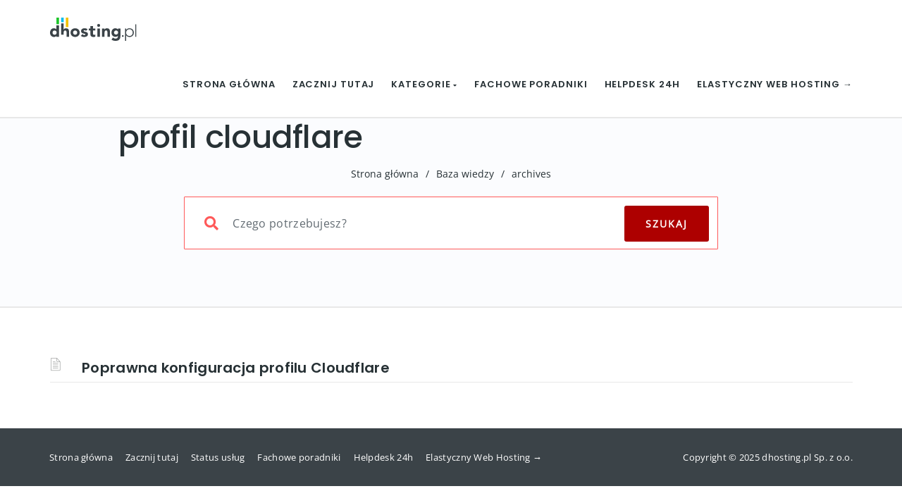

--- FILE ---
content_type: text/html; charset=UTF-8
request_url: https://dhosting.pl/pomoc/tag/profil-cloudflare/
body_size: 26814
content:
<!DOCTYPE html><html lang="pl-PL" prefix="og: https://ogp.me/ns#" class="no-js"><head><script data-no-optimize="1">var litespeed_docref=sessionStorage.getItem("litespeed_docref");litespeed_docref&&(Object.defineProperty(document,"referrer",{get:function(){return litespeed_docref}}),sessionStorage.removeItem("litespeed_docref"));</script> <meta http-equiv="X-UA-Compatible" content="IE=9" /><meta charset="UTF-8"><meta name="viewport" content="width=device-width"><link rel="profile" href="http://gmpg.org/xfn/11"><link rel="pingback" href="https://dhosting.pl/pomoc/xmlrpc.php"><meta name="google-site-verification" content="fTVULfENfv6ycZWGnVdLkaxdtG-bY7rTJfQTQE_z_WM" /> <script type="litespeed/javascript">(()=>{var e={};e.g=function(){if("object"==typeof globalThis)return globalThis;try{return this||new Function("return this")()}catch(e){if("object"==typeof window)return window}}(),function({ampUrl:n,isCustomizePreview:t,isAmpDevMode:r,noampQueryVarName:o,noampQueryVarValue:s,disabledStorageKey:i,mobileUserAgents:a,regexRegex:c}){if("undefined"==typeof sessionStorage)return;const d=new RegExp(c);if(!a.some((e=>{const n=e.match(d);return!(!n||!new RegExp(n[1],n[2]).test(navigator.userAgent))||navigator.userAgent.includes(e)})))return;e.g.addEventListener("DOMContentLiteSpeedLoaded",(()=>{const e=document.getElementById("amp-mobile-version-switcher");if(!e)return;e.hidden=!1;const n=e.querySelector("a[href]");n&&n.addEventListener("click",(()=>{sessionStorage.removeItem(i)}))}));const g=r&&["paired-browsing-non-amp","paired-browsing-amp"].includes(window.name);if(sessionStorage.getItem(i)||t||g)return;const u=new URL(location.href),m=new URL(n);m.hash=u.hash,u.searchParams.has(o)&&s===u.searchParams.get(o)?sessionStorage.setItem(i,"1"):m.href!==u.href&&(window.stop(),location.replace(m.href))}({"ampUrl":"https:\/\/dhosting.pl\/pomoc\/tag\/profil-cloudflare\/?amp=1","noampQueryVarName":"noamp","noampQueryVarValue":"mobile","disabledStorageKey":"amp_mobile_redirect_disabled","mobileUserAgents":["Mobile","Android","Silk\/","Kindle","BlackBerry","Opera Mini","Opera Mobi"],"regexRegex":"^\\\/((?:.|\\n)+)\\\/([i]*)$","isCustomizePreview":!1,"isAmpDevMode":!1})})()</script> <title>profil cloudflare | Pomoc dhosting.pl</title><meta name="robots" content="follow, index, max-snippet:-1, max-video-preview:-1, max-image-preview:large"/><link rel="canonical" href="https://dhosting.pl/pomoc/tag/profil-cloudflare/" /><meta property="og:locale" content="pl_PL" /><meta property="og:type" content="article" /><meta property="og:title" content="profil cloudflare | Pomoc dhosting.pl" /><meta property="og:url" content="https://dhosting.pl/pomoc/tag/profil-cloudflare/" /><meta property="og:site_name" content="Pomoc dhosting.pl" /><meta property="og:image" content="https://dhosting.pl/pomoc/wp-content/uploads/2025/07/blog-community-1024x536.png" /><meta property="og:image:secure_url" content="https://dhosting.pl/pomoc/wp-content/uploads/2025/07/blog-community-1024x536.png" /><meta property="og:image:width" content="700" /><meta property="og:image:height" content="366" /><meta property="og:image:type" content="image/png" /><meta name="twitter:card" content="summary_large_image" /><meta name="twitter:title" content="profil cloudflare | Pomoc dhosting.pl" /><meta name="twitter:image" content="https://dhosting.pl/pomoc/wp-content/uploads/2025/07/blog-community-1024x536.png" /><meta name="twitter:label1" content="Knowledge Base" /><meta name="twitter:data1" content="1" /> <script type="application/ld+json" class="rank-math-schema-pro">{"@context":"https://schema.org","@graph":[{"@type":"Place","@id":"https://dhosting.pl/pomoc/#place","address":{"@type":"PostalAddress","streetAddress":"al. Jerozolimskie 98","addressLocality":"Warszawa","addressRegion":"mazowieckie","postalCode":"00-807","addressCountry":"Polska"}},{"@type":"Organization","@id":"https://dhosting.pl/pomoc/#organization","name":"dhosting.pl Sp. z o.o.","url":"https://dhosting.pl/pomoc","address":{"@type":"PostalAddress","streetAddress":"al. Jerozolimskie 98","addressLocality":"Warszawa","addressRegion":"mazowieckie","postalCode":"00-807","addressCountry":"Polska"},"contactPoint":[{"@type":"ContactPoint","telephone":"+48 (22) 292 01 01","contactType":"customer support"}],"location":{"@id":"https://dhosting.pl/pomoc/#place"}},{"@type":"WebSite","@id":"https://dhosting.pl/pomoc/#website","url":"https://dhosting.pl/pomoc","name":"Pomoc dhosting.pl","publisher":{"@id":"https://dhosting.pl/pomoc/#organization"},"inLanguage":"pl-PL"},{"@type":"CollectionPage","@id":"https://dhosting.pl/pomoc/tag/profil-cloudflare/#webpage","url":"https://dhosting.pl/pomoc/tag/profil-cloudflare/","name":"profil cloudflare | Pomoc dhosting.pl","isPartOf":{"@id":"https://dhosting.pl/pomoc/#website"},"inLanguage":"pl-PL"}]}</script> <link rel='dns-prefetch' href='//oss.maxcdn.com' /><link rel="alternate" type="application/rss+xml" title="Pomoc dhosting.pl &raquo; Kanał z wpisami" href="https://dhosting.pl/pomoc/feed/" /><link rel="alternate" type="application/rss+xml" title="Pomoc dhosting.pl &raquo; Kanał z komentarzami" href="https://dhosting.pl/pomoc/comments/feed/" /><link rel="alternate" type="application/rss+xml" title="Kanał Pomoc dhosting.pl &raquo; profil cloudflare Knowledge Base Tag" href="https://dhosting.pl/pomoc/tag/profil-cloudflare/feed/" /><link id='omgf-preload-0' rel='preload' href='//dhosting.pl/pomoc/wp-content/uploads/omgf/manual-fonts-mod-6n0b0/open-sans-normal-latin-ext-400.woff2?ver=1671886050' as='font' type='font/woff2' crossorigin /><link id='omgf-preload-1' rel='preload' href='//dhosting.pl/pomoc/wp-content/uploads/omgf/manual-fonts-mod-6n0b0/open-sans-normal-latin-400.woff2?ver=1671886050' as='font' type='font/woff2' crossorigin /><link id='omgf-preload-2' rel='preload' href='//dhosting.pl/pomoc/wp-content/uploads/omgf/manual-fonts-mod-6n0b0/poppins-normal-latin-ext-500.woff2?ver=1671886050' as='font' type='font/woff2' crossorigin /><link id='omgf-preload-3' rel='preload' href='//dhosting.pl/pomoc/wp-content/uploads/omgf/manual-fonts-mod-6n0b0/poppins-normal-latin-500.woff2?ver=1671886050' as='font' type='font/woff2' crossorigin /><link id='omgf-preload-4' rel='preload' href='//dhosting.pl/pomoc/wp-content/uploads/omgf/manual-fonts-mod-6n0b0/poppins-normal-latin-ext-600.woff2?ver=1671886050' as='font' type='font/woff2' crossorigin /><link id='omgf-preload-5' rel='preload' href='//dhosting.pl/pomoc/wp-content/uploads/omgf/manual-fonts-mod-6n0b0/poppins-normal-latin-600.woff2?ver=1671886050' as='font' type='font/woff2' crossorigin /><link id='omgf-preload-6' rel='preload' href='//dhosting.pl/pomoc/wp-content/uploads/omgf/omgf-stylesheet-309-mod-31l56/open-sans-normal-latin-ext-400.woff2?ver=1671886050' as='font' type='font/woff2' crossorigin /><link id='omgf-preload-7' rel='preload' href='//dhosting.pl/pomoc/wp-content/uploads/omgf/omgf-stylesheet-309-mod-31l56/open-sans-normal-latin-400.woff2?ver=1671886050' as='font' type='font/woff2' crossorigin /><link id='omgf-preload-8' rel='preload' href='//dhosting.pl/pomoc/wp-content/uploads/omgf/omgf-stylesheet-309-mod-31l56/poppins-normal-latin-ext-500.woff2?ver=1671886050' as='font' type='font/woff2' crossorigin /><link id='omgf-preload-9' rel='preload' href='//dhosting.pl/pomoc/wp-content/uploads/omgf/omgf-stylesheet-309-mod-31l56/poppins-normal-latin-500.woff2?ver=1671886050' as='font' type='font/woff2' crossorigin /><link id='omgf-preload-10' rel='preload' href='//dhosting.pl/pomoc/wp-content/uploads/omgf/omgf-stylesheet-309-mod-31l56/poppins-normal-latin-ext-600.woff2?ver=1671886050' as='font' type='font/woff2' crossorigin /><link id='omgf-preload-11' rel='preload' href='//dhosting.pl/pomoc/wp-content/uploads/omgf/omgf-stylesheet-309-mod-31l56/poppins-normal-latin-600.woff2?ver=1671886050' as='font' type='font/woff2' crossorigin /><link id='omgf-preload-12' rel='preload' href='//dhosting.pl/pomoc/wp-content/uploads/omgf/ultimate-vc-addons-google-fonts-mod-z7dlx/poppins-normal-latin-ext-600.woff2?ver=1671886050' as='font' type='font/woff2' crossorigin /><link id='omgf-preload-13' rel='preload' href='//dhosting.pl/pomoc/wp-content/uploads/omgf/ultimate-vc-addons-google-fonts-mod-z7dlx/poppins-normal-latin-600.woff2?ver=1671886050' as='font' type='font/woff2' crossorigin />
<script id="dhost-ready" type="litespeed/javascript">window.advanced_ads_ready=function(e,a){a=a||"complete";var d=function(e){return"interactive"===a?"loading"!==e:"complete"===e};d(document.readyState)?e():document.addEventListener("readystatechange",(function(a){d(a.target.readyState)&&e()}),{once:"interactive"===a})},window.advanced_ads_ready_queue=window.advanced_ads_ready_queue||[]</script> <style id='wp-img-auto-sizes-contain-inline-css' type='text/css'>img:is([sizes=auto i],[sizes^="auto," i]){contain-intrinsic-size:3000px 1500px}
/*# sourceURL=wp-img-auto-sizes-contain-inline-css */</style><style id="litespeed-ccss">ul{box-sizing:border-box}:root{--wp--preset--font-size--normal:16px;--wp--preset--font-size--huge:42px}:root{--loader-width:100%}body{--wp--preset--color--black:#000;--wp--preset--color--cyan-bluish-gray:#abb8c3;--wp--preset--color--white:#fff;--wp--preset--color--pale-pink:#f78da7;--wp--preset--color--vivid-red:#cf2e2e;--wp--preset--color--luminous-vivid-orange:#ff6900;--wp--preset--color--luminous-vivid-amber:#fcb900;--wp--preset--color--light-green-cyan:#7bdcb5;--wp--preset--color--vivid-green-cyan:#00d084;--wp--preset--color--pale-cyan-blue:#8ed1fc;--wp--preset--color--vivid-cyan-blue:#0693e3;--wp--preset--color--vivid-purple:#9b51e0;--wp--preset--gradient--vivid-cyan-blue-to-vivid-purple:linear-gradient(135deg,rgba(6,147,227,1) 0%,#9b51e0 100%);--wp--preset--gradient--light-green-cyan-to-vivid-green-cyan:linear-gradient(135deg,#7adcb4 0%,#00d082 100%);--wp--preset--gradient--luminous-vivid-amber-to-luminous-vivid-orange:linear-gradient(135deg,rgba(252,185,0,1) 0%,rgba(255,105,0,1) 100%);--wp--preset--gradient--luminous-vivid-orange-to-vivid-red:linear-gradient(135deg,rgba(255,105,0,1) 0%,#cf2e2e 100%);--wp--preset--gradient--very-light-gray-to-cyan-bluish-gray:linear-gradient(135deg,#eee 0%,#a9b8c3 100%);--wp--preset--gradient--cool-to-warm-spectrum:linear-gradient(135deg,#4aeadc 0%,#9778d1 20%,#cf2aba 40%,#ee2c82 60%,#fb6962 80%,#fef84c 100%);--wp--preset--gradient--blush-light-purple:linear-gradient(135deg,#ffceec 0%,#9896f0 100%);--wp--preset--gradient--blush-bordeaux:linear-gradient(135deg,#fecda5 0%,#fe2d2d 50%,#6b003e 100%);--wp--preset--gradient--luminous-dusk:linear-gradient(135deg,#ffcb70 0%,#c751c0 50%,#4158d0 100%);--wp--preset--gradient--pale-ocean:linear-gradient(135deg,#fff5cb 0%,#b6e3d4 50%,#33a7b5 100%);--wp--preset--gradient--electric-grass:linear-gradient(135deg,#caf880 0%,#71ce7e 100%);--wp--preset--gradient--midnight:linear-gradient(135deg,#020381 0%,#2874fc 100%);--wp--preset--font-size--small:13px;--wp--preset--font-size--medium:20px;--wp--preset--font-size--large:36px;--wp--preset--font-size--x-large:42px;--wp--preset--spacing--20:.44rem;--wp--preset--spacing--30:.67rem;--wp--preset--spacing--40:1rem;--wp--preset--spacing--50:1.5rem;--wp--preset--spacing--60:2.25rem;--wp--preset--spacing--70:3.38rem;--wp--preset--spacing--80:5.06rem;--wp--preset--shadow--natural:6px 6px 9px rgba(0,0,0,.2);--wp--preset--shadow--deep:12px 12px 50px rgba(0,0,0,.4);--wp--preset--shadow--sharp:6px 6px 0px rgba(0,0,0,.2);--wp--preset--shadow--outlined:6px 6px 0px -3px rgba(255,255,255,1),6px 6px rgba(0,0,0,1);--wp--preset--shadow--crisp:6px 6px 0px rgba(0,0,0,1)}body{--extendify--spacing--large:var(--wp--custom--spacing--large,clamp(2em,8vw,8em))!important;--wp--preset--font-size--ext-small:1rem!important;--wp--preset--font-size--ext-medium:1.125rem!important;--wp--preset--font-size--ext-large:clamp(1.65rem,3.5vw,2.15rem)!important;--wp--preset--font-size--ext-x-large:clamp(3rem,6vw,4.75rem)!important;--wp--preset--font-size--ext-xx-large:clamp(3.25rem,7.5vw,5.75rem)!important;--wp--preset--color--black:#000!important;--wp--preset--color--white:#fff!important}.fa,.far{-moz-osx-font-smoothing:grayscale;-webkit-font-smoothing:antialiased;display:inline-block;font-style:normal;font-variant:normal;text-rendering:auto;line-height:1}.fa-bars:before{content:"\f0c9"}.fa-calendar-alt:before{content:"\f073"}.fa-caret-down:before{content:"\f0d7"}.fa-eye:before{content:"\f06e"}.fa-search:before{content:"\f002"}.far{font-family:'Font Awesome 5 Free';font-weight:400}.fa{font-family:'Font Awesome 5 Free';font-weight:900}body{font-family:'Open Sans',sans-serif;font-size:14px;line-height:1.7;letter-spacing:.3px;font-weight:400;overflow-y:scroll;overflow-x:hidden!important;background:#fff;color:#555}h1,h4{font-family:"Source Sans Pro",Helvetica,sans-serif;text-rendering:optimizeLegibility;-webkit-font-smoothing:antialiased;letter-spacing:.3px;font-weight:600;text-transform:none;color:#333}h1{font-size:30px}h4{font-size:19px;line-height:1.384615384615385em}a{outline:0!important}a,a:visited{text-decoration:none!important}img{border:0;height:auto;max-width:100%;vertical-align:middle}.margin-top-btm-50{margin:70px 0 40px}.margin-btm-25{margin-bottom:25px!important}input[type=text]{border:none;color:#818181;outline:0;text-align:left;vertical-align:top;border:0;width:100%;padding:8px 12px;font-weight:400;margin:0 0 10px;background-color:#fff;box-shadow:none!important;border:1px solid #e9e9e9;min-height:45px;background:#f5f5f5}input[type=submit],.button{display:inline-block;outline:0;white-space:nowrap;padding:10px 22px;min-height:40px;background-color:#1abc9c;color:#fff;border:none;text-align:center;-webkit-border-radius:50px;border-radius:50px;text-decoration:none;font-weight:inherit;text-transform:capitalize;box-shadow:inset 0 1px 2px rgba(0,0,0,.07)}nav.navbar{left:0}#navbar ul li>ul{top:75%}.navbar-brand{margin-top:15px}.navbar-collapse{padding-right:0!important}.navbar{background:#FFF!important;border-radius:0!important;margin-bottom:0!important}.navbar-nav{float:right!important;margin-left:20px!important}.navbar .nav-fix{height:92px}.navbar-nav>li>a{letter-spacing:.3px}.custom-nav-logo{margin-top:-6px;width:auto;height:35px!important;margin-right:10px;padding:1px}.navbar-inverse .navbar-nav li a{font-family:inherit}.navbar-inverse .navbar-nav>li>a{margin-top:0}.navbar-inverse .navbar-nav>li>a{color:#181818!important}.navbar-inverse .navbar-nav>li>a{text-transform:uppercase;font-weight:600;font-size:13px;padding:0 0 0 24px;letter-spacing:.9px;line-height:92px}#navbar ul li>ul{display:none;width:auto;position:absolute;padding:0;z-index:999;left:0;box-shadow:1px 1px 30px rgba(0,0,0,.06);background-color:#262626;border-color:#3d3d3d}#navbar ul li>ul{width:225px}#navbar ul li>ul li{display:block;list-style:inside none;padding:0;margin:0;position:relative;width:225px}#navbar ul li>ul li a{outline:none;display:block;position:relative;text-decoration:none;line-height:16px;padding:8px 19px;font-weight:600;color:#9d9d9d!important;height:auto;line-height:16px;margin:0;font-size:11px;text-transform:uppercase;letter-spacing:1px}.theme_header_menu_social{float:right;padding-top:15px;display:block}.navbar-inverse .navbar-collapse{padding-left:0}.form-control.header-search{display:block;box-shadow:inset 0 0 0 0 transparent;width:100%!important;float:left;letter-spacing:.3px;color:#b5b5b5;display:inline-block;min-height:60px}.global-search{text-align:center;padding-top:5px}h1.inner-header{color:#4d515c!important;font-weight:400;padding:0;margin:0 0 10px;font-size:36px!important;text-transform:capitalize}.body-content p{margin-bottom:20px}.body-content h4{margin-top:0}.form-control{box-shadow:inset 0 1px 3px rgba(0,0,0,.04);border-radius:4px;background:#fbfcfc;border-color:#dde1e1!important;width:100%!important;font-weight:400;color:#272626!important}.form-control{box-shadow:inset 0 1px 3px rgba(0,0,0,.04);border-radius:4px;background:#fbfcfc;border-color:#a2b6b6}.kb-box-single{padding:0 0 0 45px;margin-bottom:14px;background-color:#fff;border-bottom:1px solid #efefef;color:#c4c4c4}.kb-box-single span{color:#a9a9a9;padding-left:2px;padding-right:20px;font-size:13px}.kb-box-single:before{font-family:'et-line';content:"\e005";padding-right:10px;font-size:29px;color:#888b8a;position:absolute;left:17px;margin-top:-3px}.header-search{padding:0 10px}.button-custom{position:absolute;right:15px;height:auto;min-height:60px!important;border-top-left-radius:0!important;border-bottom-left-radius:0!important;border-top-right-radius:3px!important;border-bottom-right-radius:3px!important;width:110px;text-transform:uppercase!important;letter-spacing:2px}.footer-bg ul li{padding:0 0 8px!important}#breadcrumbs{font-size:14px;color:#919191;letter-spacing:.3px}#breadcrumbs span{margin:0 10px;color:#919191}#breadcrumbs a{color:#919191}.footer-bg{background:#262626}.footer-bg p{color:#c3c3c3}.footer_social_copyright{background-color:#1b1b1b}@media (min-width:768px) and (max-width:991px){.navbar-nav{float:left!important;margin:7.5px 12px 7.5px 0!important}.body-content{background:0 0}.navbar-inverse .navbar-nav>li>a{line-height:50px}#navbar ul li>ul{top:100%}.theme_header_menu_social{display:none}}@media (max-width:767px){.navbar-nav{margin-left:0!important}#navbar ul li>ul{top:0!important;z-index:99999999!important;position:relative;display:block}#navbar ul li>ul{box-shadow:none;border-top:none;background:0 0}#navbar ul li>ul li a{padding:8px 48px;border-bottom:none;line-height:10px}.navbar-inverse .navbar-nav>li>a{line-height:15px}#navbar ul li>ul li{width:100%}#navbar ul li>ul{width:100%}.navbar-nav{float:none!important}.navbar-header{padding-bottom:20px}.navbar .nav-fix{height:auto}.navbar-inverse .navbar-collapse{border:none;background-color:#f9f9f9}.navbar-inverse .navbar-toggle{border-color:#0A6126!important;background:#46b289;top:18px}.navbar-inverse .navbar-nav>li>a{border-top:0;margin-top:0;padding-top:0;height:auto;padding:10px 27px 10px 4px;font-weight:700;margin-left:0}.footer-secondary,.footer-tertiary{float:none!important;text-align:center}}.form-control{background:#ffffff!important}.navbar-inverse .navbar-collapse{overflow:hidden}form.searchform i.livesearch{position:absolute;top:41px;left:30px;font-size:20px;color:#a8a8a8;padding-left:1px;padding-right:1px}.form-group input.header-search{padding-left:47px}.navbar-header .fa-bars:before{color:#fff}.mobile-menu-holder{display:none;clear:both}@media (max-width:991px) and (min-width:768px){.navbar-header{width:100%}.navbar-inverse .navbar-toggle{top:18px;float:right;border:none!important;font-size:18px}.navbar-toggle{display:block!important}}@media (max-width:991px){#navbar ul.nav.navbar-nav{display:none}.mobile-menu-holder{position:relative;z-index:2;background:#f9f9f9}.mobile-menu-holder ul{width:100%;padding:5px 0}.mobile-menu-holder ul li{list-style:none;width:100%}.mobile-menu-holder li a{line-height:28px;height:auto;text-transform:uppercase;font-weight:700;font-size:12px;letter-spacing:.9px;color:#5B5B5B!important;padding:5px 0!important}.mobile-menu-holder li>ul{display:block;overflow:hidden;padding:3px 0 3px 35px}.mobile-menu-holder li>ul li a{font-weight:600;color:#656464!important;font-size:11px}}@media (min-width:991px){i.fa.fa-bars.navbar-toggle{display:none}}@media (min-width:991px) and (max-width:1200px){.navbar-inverse .navbar-nav>li>a{padding:0 24px 0 0}.navbar-collapse{padding-left:0!important}}.footer-secondary{float:left;padding-left:0}ul.footer-secondary li,ul.footer-tertiary li{display:inline-block;list-style-type:none;line-height:26px;vertical-align:middle;margin:0 18px 0 0;font-size:13px}.footer-tertiary{float:right;padding-right:0;padding-left:0}ul.footer-tertiary li{margin:0}.icon-page-popup.page-search-popup{background:#fff}.icon-page-popup{position:fixed;top:0;right:0;bottom:0;left:0;z-index:99999;visibility:hidden;overflow:hidden;opacity:0}.popup-close-button{position:fixed;top:40px;right:55px;z-index:100000;visibility:hidden;opacity:0;height:40px;width:40px;color:#111}.popup-close-button .burger-icon-top,.popup-close-button .burger-icon-bottom{display:block;position:absolute;top:19px;left:5px;width:29px;height:3px;-webkit-transform:translateZ(0);transform:translateZ(0)}.popup-close-button .burger-icon-top{-webkit-transform:rotate(-45deg);-ms-transform:rotate(-45deg);transform:rotate(-45deg)}.popup-close-button .burger-icon-bottom{-webkit-transform:rotate(225deg);-ms-transform:rotate(225deg);transform:rotate(225deg)}span.burger-icon-top,span.burger-icon-bottom{background:#111}.page-search-popup .page-search-popup-content{display:-webkit-box;display:-webkit-flex;display:-ms-flexbox;display:flex;-webkit-box-align:center;-webkit-align-items:center;-ms-flex-align:center;align-items:center;height:100%}.page-search-popup .searchform{position:relative;color:#086ad8;width:1170px;max-width:70%;margin:0 auto;-webkit-transform:translate(0,50px);-ms-transform:translate(0,50px);transform:translate(0,50px);margin-top:-130px}.icon-page-popup.page-search-popup form.searchform i.livesearch{top:28px;left:16px}.icon-page-popup.page-search-popup .button-custom{right:0;min-height:75px!important}.icon-page-popup.page-search-popup .form-control.header-search{border-radius:4px;border-color:rgba(0,0,0,.3)!important;webkit-box-shadow:2px 0px 10px -5px rgba(0,0,0,.75)!important;-moz-box-shadow:2px 0px 10px -5px rgba(0,0,0,.75)!important;box-shadow:2px 0px 10px -5px rgba(0,0,0,.75)!important;min-height:75px}.icon-page-popup.page-search-popup .form-control.header-search::-webkit-input-placeholder{color:#222}.icon-page-popup.page-search-popup .form-control.header-search:-ms-input-placeholder{color:#222}#navbar i.menu_arrow_first_level.fa.fa-caret-down{font-size:8px}.mobile_menu_arrow{display:none!important}@media (max-width:991px){.navbar-toggle{margin-right:0!important}.mobile-menu-holder li>ul{display:none;overflow:hidden;padding:3px 0 3px 35px}.mobile-menu-holder i.menu_arrow_first_level.fa.fa-caret-down{display:none}.mobile_menu_arrow{display:block!important;float:right;margin-top:-23px;font-size:12px}.nav>li>a{display:table-cell!important}.mobile-menu-holder li>ul.sub-menu>li:last-child,.mobile-menu-holder ul>li:last-child{border-bottom:none!important}.mobile-menu-holder ul>li{padding:4px 0}}@media (max-width:767px){.navbar-toggle{margin-right:15px!important}}html{font-family:sans-serif;-webkit-text-size-adjust:100%;-ms-text-size-adjust:100%}body{margin:0}footer,nav{display:block}a{background-color:transparent}h1{margin:.67em 0;font-size:2em}img{border:0}input{margin:0;font:inherit;color:inherit}input[type=submit]{-webkit-appearance:button}input::-moz-focus-inner{padding:0;border:0}input{line-height:normal}*{-webkit-box-sizing:border-box;-moz-box-sizing:border-box;box-sizing:border-box}:after,:before{-webkit-box-sizing:border-box;-moz-box-sizing:border-box;box-sizing:border-box}html{font-size:10px}body{font-family:"Helvetica Neue",Helvetica,Arial,sans-serif;font-size:14px;line-height:1.42857143;color:#333;background-color:#fff}input{font-family:inherit;font-size:inherit;line-height:inherit}a{color:#337ab7;text-decoration:none}img{vertical-align:middle}h1,h4{font-family:inherit;font-weight:500;line-height:1.1;color:inherit}h1{margin-top:20px;margin-bottom:10px}h4{margin-top:10px;margin-bottom:10px}h1{font-size:36px}h4{font-size:18px}p{margin:0 0 10px}ul{margin-top:0;margin-bottom:10px}ul ul{margin-bottom:0}.container{padding-right:15px;padding-left:15px;margin-right:auto;margin-left:auto}@media (min-width:768px){.container{width:750px}}@media (min-width:992px){.container{width:970px}}@media (min-width:1200px){.container{width:1170px}}.row{margin-right:-15px;margin-left:-15px}.col-md-10,.col-md-12,.col-sm-12,.col-xs-12{position:relative;min-height:1px;padding-right:15px;padding-left:15px}.col-xs-12{float:left}.col-xs-12{width:100%}@media (min-width:768px){.col-sm-12{float:left}.col-sm-12{width:100%}}@media (min-width:992px){.col-md-10,.col-md-12{float:left}.col-md-12{width:100%}.col-md-10{width:83.33333333%}.col-md-offset-1{margin-left:8.33333333%}}.form-control{display:block;width:100%;height:34px;padding:6px 12px;font-size:14px;line-height:1.42857143;color:#555;background-color:#fff;background-image:none;border:1px solid #ccc;border-radius:4px;-webkit-box-shadow:inset 0 1px 1px rgba(0,0,0,.075);box-shadow:inset 0 1px 1px rgba(0,0,0,.075)}.form-control::-moz-placeholder{color:#999;opacity:1}.form-control:-ms-input-placeholder{color:#999}.form-control::-webkit-input-placeholder{color:#999}.form-group{margin-bottom:15px}.collapse{display:none}.nav{padding-left:0;margin-bottom:0;list-style:none}.nav>li{position:relative;display:block}.nav>li>a{position:relative;display:block;padding:10px 15px}.navbar{position:relative;min-height:50px;margin-bottom:20px;border:1px solid transparent}@media (min-width:768px){.navbar{border-radius:4px}}@media (min-width:768px){.navbar-header{float:left}}.navbar-collapse{padding-right:15px;padding-left:15px;overflow-x:visible;-webkit-overflow-scrolling:touch;border-top:1px solid transparent;-webkit-box-shadow:inset 0 1px 0 rgba(255,255,255,.1);box-shadow:inset 0 1px 0 rgba(255,255,255,.1)}@media (min-width:768px){.navbar-collapse{width:auto;border-top:0;-webkit-box-shadow:none;box-shadow:none}.navbar-collapse.collapse{display:block!important;height:auto!important;padding-bottom:0;overflow:visible!important}}.container>.navbar-collapse,.container>.navbar-header{margin-right:-15px;margin-left:-15px}@media (min-width:768px){.container>.navbar-collapse,.container>.navbar-header{margin-right:0;margin-left:0}}.navbar-brand{float:left;height:50px;padding:15px;font-size:18px;line-height:20px}.navbar-brand>img{display:block}@media (min-width:768px){.navbar>.container .navbar-brand{margin-left:-15px}}.navbar-toggle{position:relative;float:right;padding:9px 10px;margin-top:8px;margin-right:15px;margin-bottom:8px;background-color:transparent;background-image:none;border:1px solid transparent;border-radius:4px}@media (min-width:768px){.navbar-toggle{display:none}}.navbar-nav{margin:7.5px -15px}.navbar-nav>li>a{padding-top:10px;padding-bottom:10px;line-height:20px}@media (min-width:768px){.navbar-nav{float:left;margin:0}.navbar-nav>li{float:left}.navbar-nav>li>a{padding-top:15px;padding-bottom:15px}}.navbar-inverse{background-color:#222;border-color:#080808}.navbar-inverse .navbar-brand{color:#9d9d9d}.navbar-inverse .navbar-nav>li>a{color:#9d9d9d}.navbar-inverse .navbar-toggle{border-color:#333}.navbar-inverse .navbar-collapse{border-color:#101010}.container:after,.container:before,.nav:after,.nav:before,.navbar-collapse:after,.navbar-collapse:before,.navbar-header:after,.navbar-header:before,.navbar:after,.navbar:before,.row:after,.row:before{display:table;content:" "}.container:after,.nav:after,.navbar-collapse:after,.navbar-header:after,.navbar:after,.row:after{clear:both}.pull-left{float:left!important}@-ms-viewport{width:device-width}.no-js img.lazyload{display:none}.lazyload{opacity:0}.navbar{position:absolute;width:100%;background:transparent!important}.jumbotron_new.jumbotron-inner-fix{position:inherit}.jumbotron_new .inner-margin-top{padding-top:92px}.navbar{min-height:92px}.navbar-inverse .navbar-nav>li>a{line-height:92px!important}.navbar .nav-fix{height:92px!important}.navbar-brand{height:auto}.navbar-inverse .navbar-nav>li>a{font-family:Poppins!important;text-transform:uppercase;font-weight:600;font-size:13px;letter-spacing:.9px;color:#273135!important}#navbar ul li>ul{background-color:#262626;border-color:#262626;box-shadow:0 5px 11px 0 rgba(0,0,0,.27);padding:10px 0}#navbar ul li>ul li a{font-family:Poppins!important;font-weight:600;font-size:11px;color:#9d9d9d!important;letter-spacing:.9px;text-transform:uppercase;line-height:16px}@media (max-width:991px){.mobile-menu-holder li a{font-family:Poppins!important}}@media (max-width:991px){.mobile-menu-holder{background:#f9f9f9}.mobile-menu-holder li a{font-size:12px;font-weight:700!important;letter-spacing:.9px;text-transform:uppercase;color:#5B5B5B!important}.mobile-menu-holder li>ul li a{font-size:11px;font-weight:600!important;letter-spacing:.9px;text-transform:uppercase;line-height:28px;color:#8E8E8E!important}.mobile_menu_arrow{color:#5B5B5B!important}.mobile-menu-holder ul>li{border-bottom:1px solid rgba(241,241,241,.9)!important}}@media (max-width:991px) and (min-width:768px){.navbar-inverse .navbar-toggle{top:18px}}@media (max-width:767px){.navbar-inverse .navbar-toggle{border:none!important;top:18px}}@media (max-width:991px){.mobile-menu-holder i.menu_arrow_first_level.fa.fa-caret-down{float:right;padding:5px}.mobile-menu-holder ul>li{border-bottom:1px solid rgba(241,241,241,.92)}.mobile-menu-holder ul.sub-menu li:last-child,.mobile-menu-holder ul>li:last-child{border-bottom:none}}span.burger-icon-top,span.burger-icon-bottom{background:#273135}img.inner-page-white-logo{display:none}img.home-logo-show{display:block}.navbar{z-index:99;border:none;border-bottom:none;background:rgba(255,255,255,1)!important}.noise-break{background:#f7f7f7 url(https://dhosting.pl/pomoc/wp-content/themes/manual/img/noise.jpg) repeat}.page_opacity.header_custom_height_new{padding:120px 0!important}.header_control_text_align{text-align:center}h1.custom_h1_head{color:#273135!important;font-size:40px!important;font-weight:500!important;text-transform:capitalize!important;letter-spacing:0px!important;overflow-wrap:break-word}#breadcrumbs{color:#273135;text-transform:capitalize;letter-spacing:0px;font-size:14px;font-weight:400;padding-top:0}#breadcrumbs span{color:#273135}#breadcrumbs a{color:#273135}@media (max-width:767px){.navbar{min-height:auto}.navbar,.navbar .nav-fix{height:92px!important}}@media (min-width:768px) and (max-width:991px){.navbar{position:relative!important;background:#FFFFFF!important}.jumbotron_new.jumbotron-inner-fix .inner-margin-top{padding-top:0!important}.navbar-inverse .navbar-nav>li>a{color:#181818!important}img.inner-page-white-logo{display:none}img.home-logo-show{display:block}}@media (max-width:767px){.navbar{position:relative!important;background:#FFFFFF!important}.navbar-inverse .navbar-nav>li>a{color:#181818!important;padding-top:10px!important}.jumbotron_new.jumbotron-inner-fix .inner-margin-top{padding-top:0!important}.navbar-inverse .navbar-nav>li>a{border-top:none!important}img.inner-page-white-logo{display:none}img.home-logo-show{display:block}}body{color:#273135;font-family:Open Sans!important;font-size:16px;line-height:1.8;letter-spacing:.3undefinedpx;font-weight:400}h1{font-family:Poppins;font-weight:600;font-size:40px;line-height:45px;text-transform:none;letter-spacing:-.7undefinedpx;color:#273135}h4{font-family:Poppins;font-weight:600;font-size:20px;line-height:30px;text-transform:none;letter-spacing:0undefinedpx;color:#273135}@media (min-width:1200px){.container{width:1170px}}form.searchform i.livesearch{color:#ff8522}a,a:visited,.body-content .knowledgebase-cat-body h4 a,.kb-box-single a{color:#273135}.button-custom,.navbar-inverse .navbar-toggle,input[type=submit]{background-color:#ff5959!important;color:#ffffff!important}.navbar-inverse .navbar-toggle,input[type=submit]{border-color:#ff5959!important}p.entry-meta i{color:#ff8522}p.entry-meta span{color:#273135}.form-control.header-search{border-radius:1px;font-size:16px;font-weight:500;border-color:rgba(255,89,89,1)!important}form.searchform i.livesearch{color:#ff5959!important}.jumbotron_new .form-control.header-search::-webkit-input-placeholder{color:#626b72}.jumbotron_new .form-control.header-search:-ms-input-placeholder{color:#626b72}.jumbotron_new .form-group input.header-search{min-height:75px}.jumbotron_new .searchform .button-custom{margin:13px!important;padding:13px 30px!important;min-height:auto!important;width:auto;border-top-left-radius:3px!important;border-bottom-left-radius:3px!important;line-height:inherit!important;font-size:14px}.jumbotron_new form.searchform i.livesearch{top:48px}.jumbotron_new .form-group input.header-search{padding-left:68px}.jumbotron_new form.searchform i.livesearch{left:43px}.footer-bg{background:#3b4348}.footer_social_copyright{background-color:#3b4348}.footer-tertiary p{color:#fff}.footer-link-box a{color:#ffffff!important}#breadcrumbs{text-transform:inherit}h1.custom_h1_head{text-transform:inherit!important}.kb-box-single{border-bottom:1px solid #e8e8e8}.jumbotron_new.inner-jumbotron.jumbotron-inner-fix.noise-break.header_custom_height{border-top:2px solid #e8e8e8;border-bottom:2px solid #e8e8e8}.kb-box-single:before{font-size:18px;margin-top:-6px}.navbar{border-bottom:2px solid #e8e8e8!important}#breadcrumbs,#breadcrumbs span,#breadcrumbs a{color:#ff5959!important}@media (max-width:500px){i.fa.fa-search.livesearch{display:none}.jumbotron_new .form-group input.header-search{padding-left:15px}}.page_opacity.header_custom_height_new{background-color:#fbfcfe}h1.inner-header.custom_h1_head{font-family:Poppins;font-weight:600!important;font-size:40px!important;line-height:45px!important;text-transform:none!important;letter-spacing:-.7px!important;color:#273135!important}.dh-guide{max-width:975px}h1.inner-header.custom_h1_head.dh-title{text-align:left;line-height:59px!important;font-weight:500!important;font-size:45px!important}@media (max-width:767px){.page_opacity.header_custom_height_new{padding:40px 6px!important}h1.inner-header.custom_h1_head.dh-title{line-height:39px!important;font-size:25px!important}}p.entry-meta{display:none}.noise-break{background:rgba(255,255,255,1) url(https://dhosting.pl/pomoc/wp-content/uploads/2020/05/background-header.jpg) repeat;background-size:cover;background-position:center center}h1.custom_h1_head{color:#273135!important}#breadcrumbs,#breadcrumbs span,#breadcrumbs a{color:#273135!important}.navbar{border:none;box-shadow:none;background:none!important}.navbar{background:rgba(255,255,255,1)!important}img.home-logo-show{display:none}img.inner-page-white-logo{display:block}.navbar-inverse .navbar-nav>li>a{color:#273135!important}@media (max-width:991px) and (min-width:768px){img.inner-page-white-logo{display:none!important}img.home-logo-show{display:block}.navbar{background:#FFFFFF!important}}@media (max-width:767px){img.inner-page-white-logo{display:none!important}img.home-logo-show{display:block}.navbar{background:#FFFFFF!important}}.page_opacity.header_custom_height_new{padding:71px 0!important}.navbar{border-bottom:1px solid rgba(232,232,232,1)}.header_control_text_align{text-align:center}h1.custom_h1_head{font-weight:600!important;font-size:35px!important;line-height:35px!important}@media (min-width:768px) and (max-width:991px){.page_opacity.header_custom_height_new{padding:100px 0 100px 0!important}}@media (max-width:767px){.page_opacity.header_custom_height_new{padding:100px 0 100px 0!important}h1.custom_h1_head{font-size:30px!important;line-height:35px!important}}.jumbotron_new .searchform .button-custom{font-weight:700}input[type=submit]{border-color:#AD0000!important}.button-custom,.navbar-inverse .navbar-toggle,input[type=submit]{background-color:#AD0000!important}</style><link rel="preload" data-asynced="1" data-optimized="2" as="style" onload="this.onload=null;this.rel='stylesheet'" href="https://dhosting.pl/pomoc/wp-content/litespeed/css/517fc09f61b0b3055b976db173af8679.css?ver=5dc11" /><script type="litespeed/javascript">!function(a){"use strict";var b=function(b,c,d){function e(a){return h.body?a():void setTimeout(function(){e(a)})}function f(){i.addEventListener&&i.removeEventListener("load",f),i.media=d||"all"}var g,h=a.document,i=h.createElement("link");if(c)g=c;else{var j=(h.body||h.getElementsByTagName("head")[0]).childNodes;g=j[j.length-1]}var k=h.styleSheets;i.rel="stylesheet",i.href=b,i.media="only x",e(function(){g.parentNode.insertBefore(i,c?g:g.nextSibling)});var l=function(a){for(var b=i.href,c=k.length;c--;)if(k[c].href===b)return a();setTimeout(function(){l(a)})};return i.addEventListener&&i.addEventListener("load",f),i.onloadcssdefined=l,l(f),i};"undefined"!=typeof exports?exports.loadCSS=b:a.loadCSS=b}("undefined"!=typeof global?global:this);!function(a){if(a.loadCSS){var b=loadCSS.relpreload={};if(b.support=function(){try{return a.document.createElement("link").relList.supports("preload")}catch(b){return!1}},b.poly=function(){for(var b=a.document.getElementsByTagName("link"),c=0;c<b.length;c++){var d=b[c];"preload"===d.rel&&"style"===d.getAttribute("as")&&(a.loadCSS(d.href,d,d.getAttribute("media")),d.rel=null)}},!b.support()){b.poly();var c=a.setInterval(b.poly,300);a.addEventListener&&a.addEventListener("load",function(){b.poly(),a.clearInterval(c)}),a.attachEvent&&a.attachEvent("onload",function(){a.clearInterval(c)})}}}(this);</script> <style id='global-styles-inline-css' type='text/css'>:root{--wp--preset--aspect-ratio--square: 1;--wp--preset--aspect-ratio--4-3: 4/3;--wp--preset--aspect-ratio--3-4: 3/4;--wp--preset--aspect-ratio--3-2: 3/2;--wp--preset--aspect-ratio--2-3: 2/3;--wp--preset--aspect-ratio--16-9: 16/9;--wp--preset--aspect-ratio--9-16: 9/16;--wp--preset--color--black: #000000;--wp--preset--color--cyan-bluish-gray: #abb8c3;--wp--preset--color--white: #ffffff;--wp--preset--color--pale-pink: #f78da7;--wp--preset--color--vivid-red: #cf2e2e;--wp--preset--color--luminous-vivid-orange: #ff6900;--wp--preset--color--luminous-vivid-amber: #fcb900;--wp--preset--color--light-green-cyan: #7bdcb5;--wp--preset--color--vivid-green-cyan: #00d084;--wp--preset--color--pale-cyan-blue: #8ed1fc;--wp--preset--color--vivid-cyan-blue: #0693e3;--wp--preset--color--vivid-purple: #9b51e0;--wp--preset--gradient--vivid-cyan-blue-to-vivid-purple: linear-gradient(135deg,rgb(6,147,227) 0%,rgb(155,81,224) 100%);--wp--preset--gradient--light-green-cyan-to-vivid-green-cyan: linear-gradient(135deg,rgb(122,220,180) 0%,rgb(0,208,130) 100%);--wp--preset--gradient--luminous-vivid-amber-to-luminous-vivid-orange: linear-gradient(135deg,rgb(252,185,0) 0%,rgb(255,105,0) 100%);--wp--preset--gradient--luminous-vivid-orange-to-vivid-red: linear-gradient(135deg,rgb(255,105,0) 0%,rgb(207,46,46) 100%);--wp--preset--gradient--very-light-gray-to-cyan-bluish-gray: linear-gradient(135deg,rgb(238,238,238) 0%,rgb(169,184,195) 100%);--wp--preset--gradient--cool-to-warm-spectrum: linear-gradient(135deg,rgb(74,234,220) 0%,rgb(151,120,209) 20%,rgb(207,42,186) 40%,rgb(238,44,130) 60%,rgb(251,105,98) 80%,rgb(254,248,76) 100%);--wp--preset--gradient--blush-light-purple: linear-gradient(135deg,rgb(255,206,236) 0%,rgb(152,150,240) 100%);--wp--preset--gradient--blush-bordeaux: linear-gradient(135deg,rgb(254,205,165) 0%,rgb(254,45,45) 50%,rgb(107,0,62) 100%);--wp--preset--gradient--luminous-dusk: linear-gradient(135deg,rgb(255,203,112) 0%,rgb(199,81,192) 50%,rgb(65,88,208) 100%);--wp--preset--gradient--pale-ocean: linear-gradient(135deg,rgb(255,245,203) 0%,rgb(182,227,212) 50%,rgb(51,167,181) 100%);--wp--preset--gradient--electric-grass: linear-gradient(135deg,rgb(202,248,128) 0%,rgb(113,206,126) 100%);--wp--preset--gradient--midnight: linear-gradient(135deg,rgb(2,3,129) 0%,rgb(40,116,252) 100%);--wp--preset--font-size--small: 13px;--wp--preset--font-size--medium: 20px;--wp--preset--font-size--large: 36px;--wp--preset--font-size--x-large: 42px;--wp--preset--spacing--20: 0.44rem;--wp--preset--spacing--30: 0.67rem;--wp--preset--spacing--40: 1rem;--wp--preset--spacing--50: 1.5rem;--wp--preset--spacing--60: 2.25rem;--wp--preset--spacing--70: 3.38rem;--wp--preset--spacing--80: 5.06rem;--wp--preset--shadow--natural: 6px 6px 9px rgba(0, 0, 0, 0.2);--wp--preset--shadow--deep: 12px 12px 50px rgba(0, 0, 0, 0.4);--wp--preset--shadow--sharp: 6px 6px 0px rgba(0, 0, 0, 0.2);--wp--preset--shadow--outlined: 6px 6px 0px -3px rgb(255, 255, 255), 6px 6px rgb(0, 0, 0);--wp--preset--shadow--crisp: 6px 6px 0px rgb(0, 0, 0);}:where(.is-layout-flex){gap: 0.5em;}:where(.is-layout-grid){gap: 0.5em;}body .is-layout-flex{display: flex;}.is-layout-flex{flex-wrap: wrap;align-items: center;}.is-layout-flex > :is(*, div){margin: 0;}body .is-layout-grid{display: grid;}.is-layout-grid > :is(*, div){margin: 0;}:where(.wp-block-columns.is-layout-flex){gap: 2em;}:where(.wp-block-columns.is-layout-grid){gap: 2em;}:where(.wp-block-post-template.is-layout-flex){gap: 1.25em;}:where(.wp-block-post-template.is-layout-grid){gap: 1.25em;}.has-black-color{color: var(--wp--preset--color--black) !important;}.has-cyan-bluish-gray-color{color: var(--wp--preset--color--cyan-bluish-gray) !important;}.has-white-color{color: var(--wp--preset--color--white) !important;}.has-pale-pink-color{color: var(--wp--preset--color--pale-pink) !important;}.has-vivid-red-color{color: var(--wp--preset--color--vivid-red) !important;}.has-luminous-vivid-orange-color{color: var(--wp--preset--color--luminous-vivid-orange) !important;}.has-luminous-vivid-amber-color{color: var(--wp--preset--color--luminous-vivid-amber) !important;}.has-light-green-cyan-color{color: var(--wp--preset--color--light-green-cyan) !important;}.has-vivid-green-cyan-color{color: var(--wp--preset--color--vivid-green-cyan) !important;}.has-pale-cyan-blue-color{color: var(--wp--preset--color--pale-cyan-blue) !important;}.has-vivid-cyan-blue-color{color: var(--wp--preset--color--vivid-cyan-blue) !important;}.has-vivid-purple-color{color: var(--wp--preset--color--vivid-purple) !important;}.has-black-background-color{background-color: var(--wp--preset--color--black) !important;}.has-cyan-bluish-gray-background-color{background-color: var(--wp--preset--color--cyan-bluish-gray) !important;}.has-white-background-color{background-color: var(--wp--preset--color--white) !important;}.has-pale-pink-background-color{background-color: var(--wp--preset--color--pale-pink) !important;}.has-vivid-red-background-color{background-color: var(--wp--preset--color--vivid-red) !important;}.has-luminous-vivid-orange-background-color{background-color: var(--wp--preset--color--luminous-vivid-orange) !important;}.has-luminous-vivid-amber-background-color{background-color: var(--wp--preset--color--luminous-vivid-amber) !important;}.has-light-green-cyan-background-color{background-color: var(--wp--preset--color--light-green-cyan) !important;}.has-vivid-green-cyan-background-color{background-color: var(--wp--preset--color--vivid-green-cyan) !important;}.has-pale-cyan-blue-background-color{background-color: var(--wp--preset--color--pale-cyan-blue) !important;}.has-vivid-cyan-blue-background-color{background-color: var(--wp--preset--color--vivid-cyan-blue) !important;}.has-vivid-purple-background-color{background-color: var(--wp--preset--color--vivid-purple) !important;}.has-black-border-color{border-color: var(--wp--preset--color--black) !important;}.has-cyan-bluish-gray-border-color{border-color: var(--wp--preset--color--cyan-bluish-gray) !important;}.has-white-border-color{border-color: var(--wp--preset--color--white) !important;}.has-pale-pink-border-color{border-color: var(--wp--preset--color--pale-pink) !important;}.has-vivid-red-border-color{border-color: var(--wp--preset--color--vivid-red) !important;}.has-luminous-vivid-orange-border-color{border-color: var(--wp--preset--color--luminous-vivid-orange) !important;}.has-luminous-vivid-amber-border-color{border-color: var(--wp--preset--color--luminous-vivid-amber) !important;}.has-light-green-cyan-border-color{border-color: var(--wp--preset--color--light-green-cyan) !important;}.has-vivid-green-cyan-border-color{border-color: var(--wp--preset--color--vivid-green-cyan) !important;}.has-pale-cyan-blue-border-color{border-color: var(--wp--preset--color--pale-cyan-blue) !important;}.has-vivid-cyan-blue-border-color{border-color: var(--wp--preset--color--vivid-cyan-blue) !important;}.has-vivid-purple-border-color{border-color: var(--wp--preset--color--vivid-purple) !important;}.has-vivid-cyan-blue-to-vivid-purple-gradient-background{background: var(--wp--preset--gradient--vivid-cyan-blue-to-vivid-purple) !important;}.has-light-green-cyan-to-vivid-green-cyan-gradient-background{background: var(--wp--preset--gradient--light-green-cyan-to-vivid-green-cyan) !important;}.has-luminous-vivid-amber-to-luminous-vivid-orange-gradient-background{background: var(--wp--preset--gradient--luminous-vivid-amber-to-luminous-vivid-orange) !important;}.has-luminous-vivid-orange-to-vivid-red-gradient-background{background: var(--wp--preset--gradient--luminous-vivid-orange-to-vivid-red) !important;}.has-very-light-gray-to-cyan-bluish-gray-gradient-background{background: var(--wp--preset--gradient--very-light-gray-to-cyan-bluish-gray) !important;}.has-cool-to-warm-spectrum-gradient-background{background: var(--wp--preset--gradient--cool-to-warm-spectrum) !important;}.has-blush-light-purple-gradient-background{background: var(--wp--preset--gradient--blush-light-purple) !important;}.has-blush-bordeaux-gradient-background{background: var(--wp--preset--gradient--blush-bordeaux) !important;}.has-luminous-dusk-gradient-background{background: var(--wp--preset--gradient--luminous-dusk) !important;}.has-pale-ocean-gradient-background{background: var(--wp--preset--gradient--pale-ocean) !important;}.has-electric-grass-gradient-background{background: var(--wp--preset--gradient--electric-grass) !important;}.has-midnight-gradient-background{background: var(--wp--preset--gradient--midnight) !important;}.has-small-font-size{font-size: var(--wp--preset--font-size--small) !important;}.has-medium-font-size{font-size: var(--wp--preset--font-size--medium) !important;}.has-large-font-size{font-size: var(--wp--preset--font-size--large) !important;}.has-x-large-font-size{font-size: var(--wp--preset--font-size--x-large) !important;}
/*# sourceURL=global-styles-inline-css */</style><style id='classic-theme-styles-inline-css' type='text/css'>/*! This file is auto-generated */
.wp-block-button__link{color:#fff;background-color:#32373c;border-radius:9999px;box-shadow:none;text-decoration:none;padding:calc(.667em + 2px) calc(1.333em + 2px);font-size:1.125em}.wp-block-file__button{background:#32373c;color:#fff;text-decoration:none}
/*# sourceURL=/wp-includes/css/classic-themes.min.css */</style><style id='ez-toc-inline-css' type='text/css'>div#ez-toc-container .ez-toc-title {font-size: 120%;}div#ez-toc-container .ez-toc-title {font-weight: 500;}div#ez-toc-container ul li , div#ez-toc-container ul li a {font-size: 95%;}div#ez-toc-container ul li , div#ez-toc-container ul li a {font-weight: 500;}div#ez-toc-container nav ul ul li {font-size: 90%;}div#ez-toc-container {background: #fbfcfe;border: 1px solid #fbfcfe;width: 100%;}div#ez-toc-container p.ez-toc-title , #ez-toc-container .ez_toc_custom_title_icon , #ez-toc-container .ez_toc_custom_toc_icon {color: #999;}div#ez-toc-container ul.ez-toc-list a {color: #273135;}div#ez-toc-container ul.ez-toc-list a:hover {color: #ff8522;}div#ez-toc-container ul.ez-toc-list a:visited {color: #273135;}.ez-toc-counter nav ul li a::before {color: ;}.ez-toc-box-title {font-weight: bold; margin-bottom: 10px; text-align: center; text-transform: uppercase; letter-spacing: 1px; color: #666; padding-bottom: 5px;position:absolute;top:-4%;left:5%;background-color: inherit;transition: top 0.3s ease;}.ez-toc-box-title.toc-closed {top:-25%;}
.ez-toc-container-direction {direction: ltr;}.ez-toc-counter ul {direction: ltr;counter-reset: item ;}.ez-toc-counter nav ul li a::before {content: counter(item, disclosure-open) '  ';margin-right: .2em; counter-increment: item;flex-grow: 0;flex-shrink: 0;float: left; }.ez-toc-widget-direction {direction: ltr;}.ez-toc-widget-container ul {direction: ltr;counter-reset: item ;}.ez-toc-widget-container nav ul li a::before {content: counter(item, disclosure-open) '  ';margin-right: .2em; counter-increment: item;flex-grow: 0;flex-shrink: 0;float: left; }
/*# sourceURL=ez-toc-inline-css */</style><link rel="preload" as="style" href="//dhosting.pl/pomoc/wp-content/uploads/omgf/omgf-stylesheet-309-mod-31l56/omgf-stylesheet-309-mod-31l56.css?ver=1671886050" /><noscript><link rel="stylesheet" href="//dhosting.pl/pomoc/wp-content/uploads/omgf/omgf-stylesheet-309-mod-31l56/omgf-stylesheet-309-mod-31l56.css?ver=1671886050" /></noscript><script type="litespeed/javascript" data-src="https://dhosting.pl/pomoc/wp-includes/js/jquery/jquery.min.js" id="jquery-core-js"></script> <script type="litespeed/javascript" data-src="https://dhosting.pl/pomoc/?code-snippets-js-snippets=head&amp;ver=6" id="code-snippets-site-head-js"></script> <script></script><link rel="https://api.w.org/" href="https://dhosting.pl/pomoc/wp-json/" /><link rel="alternate" title="JSON" type="application/json" href="https://dhosting.pl/pomoc/wp-json/wp/v2/manual_kb_tag/2899" /><link rel="EditURI" type="application/rsd+xml" title="RSD" href="https://dhosting.pl/pomoc/xmlrpc.php?rsd" /><meta name="generator" content="PressCare.net" /><meta name="generator" content="Redux 4.5.10" /><style>#h5vpQuickPlayer { width: 100%; max-width: 100%; margin: 0 auto; }</style> <script type="litespeed/javascript">var _paq=window._paq=window._paq||[];_paq.push(['trackPageView']);_paq.push(['enableLinkTracking']);(function(){var u="//analyse.presscare.pl/";_paq.push(['setTrackerUrl',u+'matomo.php']);_paq.push(['setSiteId','2']);var d=document,g=d.createElement('script'),s=d.getElementsByTagName('script')[0];g.async=!0;g.src=u+'matomo.js';s.parentNode.insertBefore(g,s)})()</script> <link rel="alternate" type="text/html" media="only screen and (max-width: 640px)" href="https://dhosting.pl/pomoc/tag/profil-cloudflare/?amp=1"><style type="text/css">.footer-go-uplink { color:rgba(62,81,228,1); font-size:24px!important; }
.navbar { position: absolute; width: 100%; background: transparent!important; } .jumbotron_new.jumbotron-inner-fix{position: inherit;} .jumbotron_new .inner-margin-top { padding-top: 92px; }.navbar { min-height:92px; }.navbar-inverse .navbar-nav>li>a { line-height: 92px!important; } .navbar .nav-fix, .hamburger-menu { height:92px!important; } .navbar-brand { height: auto; } .hamburger-menu span { margin-top: 32px; } nav.navbar.after-scroll-wrap { min-height: auto; }nav.navbar.after-scroll-wrap .hamburger-menu { height: 60px!important; }.navbar-inverse .navbar-nav>li>a { font-family:Poppins!important; text-transform: uppercase; font-weight: 600; font-size: 13px; letter-spacing: 0.9px; color:#273135!important;} .navbar-inverse .navbar-nav>li>a:hover { color:#ff8522!important; }#navbar ul li > ul, #navbar ul li > ul li > ul { background-color:#262626; border-color:#262626; box-shadow: 0 5px 11px 0 rgba(0,0,0,.27); padding: 10px 0px;} #navbar ul li > ul li a { font-family:Poppins!important; font-weight:600; font-size:11px; color:#9d9d9d!important; letter-spacing: 0.9px; text-transform:uppercase;line-height:16px;} #navbar ul li > ul li a:hover { color:#FFFFFF!important; } @media (max-width: 991px) { .mobile-menu-holder li a {  font-family:Poppins!important; } }  @media (max-width: 991px){ .mobile-menu-holder{ background:#F9F9F9; } .mobile-menu-holder li a { font-size:12px; font-weight:700!important; letter-spacing:0.9px; text-transform:uppercase; color:#5B5B5B!important } .mobile-menu-holder li a:hover { color: #929191!important; background:none; }  .mobile-menu-holder li > ul li a { font-size:11px; font-weight:600!important; letter-spacing:0.9px; text-transform:uppercase; line-height:28px; color: #8E8E8E!important; } .mobile-menu-holder li > ul li a:hover{ color: #504f4f!important; } .mobile_menu_arrow { color:#5B5B5B!important; } .mobile_menu_arrow:hover { color:#929191!important; } .mobile-menu-holder ul > li { border-bottom: 1px solid rgba(241,241,241,0.9)!important; } } @media (max-width: 991px) and (min-width: 768px){ .navbar-inverse .navbar-toggle { top:18px; } } @media (max-width: 767px){ .navbar-inverse .navbar-toggle { border:none!important; top:18px; } } .theme-social-icons li a{ color:#273135!important; } .theme-social-icons li a:hover { color:#ff8522!important; } .hamburger-menu span { background:#273135; }@media (max-width: 991px){ .mobile-menu-holder i.menu_arrow_first_level.fa.fa-caret-down { float: right;  padding: 5px; } .mobile-menu-holder ul > li { border-bottom: 1px solid rgba(241, 241, 241, 0.92); } .mobile-menu-holder li > ul li a i { display: block; float: right; margin-top: 6px; } .mobile-menu-holder ul.sub-menu li:last-child, .mobile-menu-holder ul > li:last-child{ border-bottom:none; } }span.burger-icon-top, span.burger-icon-bottom { background:#273135; }img.inner-page-white-logo { display: none; } img.home-logo-show { display: block; }nav.navbar.after-scroll-wrap img.inner-page-white-logo{ display: none; } nav.navbar.after-scroll-wrap img.home-logo-show { display: block; }.navbar {  z-index: 99; border: none;border-bottom:none;background: rgba(255,255,255,1)!important;}.noise-break { background: #F7F7F7 url(https://dhosting.pl/pomoc/wp-content/themes/manual/img/noise.jpg) repeat; }.page_opacity.header_custom_height_new{ padding: 120px 0px!important; } .header_control_text_align { text-align:center; } h1.custom_h1_head { color: #273135!important; font-size: 40px!important; font-weight: 500!important; text-transform:capitalize!important;  letter-spacing: 0px!important; overflow-wrap: break-word; }p.inner-header-color { color:#989CA6; font-size: 18px!important; letter-spacing: 0px!important; font-weight:400!important; text-transform:none;  }#breadcrumbs {color:#273135; text-transform:capitalize; letter-spacing: 0px; font-size: 14px; font-weight: 400;  padding-top: 0px;} #breadcrumbs span{ color:#273135; } #breadcrumbs a{ color:#273135; } #breadcrumbs a:hover{ color:#ff8522!important; } .trending-search span.popular-keyword-title { color:#ff5959; } .trending-search a { color:#ff5959!important; }@media (max-width: 767px){ .navbar { min-height: auto; } .navbar, .navbar .nav-fix, .hamburger-menu { height: 92px!important; } }@media (min-width:768px) and (max-width:991px) { .navbar { position:relative!important; background:#FFFFFF!important; } .jumbotron_new.jumbotron-inner-fix .inner-margin-top{ padding-top: 0px!important; } .navbar-inverse .navbar-nav > li > a { color: #181818!important; } .padding-jumbotron{  padding:0px 0px 0px; } body.home .navbar-inverse .navbar-nav>li>a { color: #000000!important; } body.home .navbar-inverse .navbar-nav > li > a:hover{ color: #7C7C7C!important; } img.inner-page-white-logo { display: none; } img.home-logo-show { display: block; } ul.nav.navbar-nav.hidemenu { display: block; }} 
@media (max-width:767px) { .navbar { position:relative!important; background:#FFFFFF!important; } .padding-jumbotron{ padding:0px 10px;  } .navbar-inverse .navbar-nav > li > a { color: #181818!important; padding-top: 10px!important; } .jumbotron_new.jumbotron-inner-fix .inner-margin-top { padding-top: 0px!important;  } .navbar-inverse .navbar-nav > li > a { border-top: none!important; } body.home .navbar-inverse .navbar-nav>li>a { color: #000000!important; } body.home .navbar-inverse .navbar-nav > li > a:hover{ color: #7C7C7C!important; } img.inner-page-white-logo { display: none; } img.home-logo-show { display: block; } }.custom-nav-logo {    } @media (max-width: 767px) { .custom-nav-logo {     }  } nav.navbar.after-scroll-wrap .custom-nav-logo {   } nav.navbar.after-scroll-wrap .hamburger-menu span { margin-top: 26px; }body { color: #273135; font-family:Open Sans!important;font-size: 16px;line-height: 1.8;letter-spacing: 0.3undefinedpx; font-weight: 400 }h1 {  font-family: Poppins; font-weight:600; font-size:40px; line-height: 45px; text-transform:; letter-spacing: -0.7undefinedpx; color: #273135; }h2 {  font-family: Poppins; font-weight:600; font-size:30px; line-height: 40px; text-transform:; letter-spacing: -0.4undefinedpx; color: #273135; }h3 {  font-family: Poppins; font-weight:600; font-size:24px; line-height: 34px; text-transform:; letter-spacing: 0undefinedpx; color: #273135; }h4 {  font-family: Poppins; font-weight:600; font-size:20px; line-height: 30px; text-transform:; letter-spacing: 0undefinedpx; color: #273135; }h5 {  font-family: Poppins; font-weight:600; font-size:19px; line-height: 23px; text-transform:; letter-spacing: 0undefinedpx; color: #273135; }h6 {  font-family: Open Sans; font-weight:400; font-size:16px; line-height: 20px; text-transform:; letter-spacing: 0undefinedpx; color: #273135; } body.boxed_layout .theme_box_wrapper { max-width: 1230px; margin: 25px auto 0; } @media (min-width: 1200px) { .container { width: 1170px; } }.browse-help-desk .browse-help-desk-div .i-fa:hover, ul.news-list li.cat-lists:hover:before, .body-content li.cat.inner:hover:before, .kb-box-single:hover:before, #list-manual li a.has-child.dataicon:before, #list-manual li a.has-inner-child.dataicon:before, .manual_related_articles h5:before, .manual_attached_section h5:before, .tagcloud.singlepgtag span i, form.searchform i.livesearch, span.required, .woocommerce .star-rating, .woocommerce-page .star-rating, .kb_tree_viewmenu ul li.root_cat a.kb-tree-recdisplay:before, .kb_tree_viewmenu ul li.root_cat_child a.kb-tree-recdisplay:before, #bbpress-forums .bbp-forum-title-container a:before, .body-content .collapsible-panels h4:before, .body-content .collapsible-panels h5:before, .portfolio-next-prv-bar .hvr-icon-back, .portfolio-next-prv-bar .hvr-icon-forward, .body-content .blog:before, #bbpress-forums .bbp-forum-title-container a:after, ul li.kb_tree_title a:hover:before, #list-manual li a.has-inner-child.dataicon i:before, #list-manual li a.has-child.dataicon i:before, #list-manual li a.doc-active.has-child i:before, #list-manual li a.doc-active.has-inner-child i:before, span.inlinedoc-postlink.inner:hover {color:#ff8522; } .social-share-box:hover { background:#ff8522; border: 1px solid #ff8522; } .manual_login_page { border-top: 4px solid #ff8522; } .pagination .page-numbers.current, .pagination .page-numbers:hover, .pagination a.page-numbers:hover, .pagination .next.page-numbers:hover, .pagination .prev.page-numbers:hover { background-color: #ff8522; border-color: #ff8522; } .pagination .page-numbers.current, .pagination .page-numbers:hover, .pagination a.page-numbers:hover, .pagination .next.page-numbers:hover, .pagination .prev.page-numbers:hover{ color: #ffffff; } blockquote { border-left: 5px solid #ff8522; } form.bbp-login-form, .bbp-logged-in { border-top: 4px solid #ff8522; } .woocommerce .quantity .minus:hover, .woocommerce #content .quantity .minus:hover, .woocommerce-page .quantity .minus:hover, .woocommerce-page #content .quantity .minus:hover, .woocommerce .quantity .plus:hover, .woocommerce #content .quantity .plus:hover, .woocommerce-page .quantity .plus:hover, .woocommerce-page #content .quantity .plus:hover { background-color:#ff8522; } .woocommerce div.product .woocommerce-tabs ul.tabs li.active { border-top: 4px solid #ff8522; } .woocommerce p.stars a, .woocommerce p.stars a:hover { color:#ff8522!important;  } .sidebar-widget.widget_product_categories ul li.current-cat>a { border-left-color: #ff8522; }.woocommerce .widget_price_filter .ui-slider-horizontal .ui-slider-range, .woocommerce-page .widget_price_filter .ui-slider-horizontal .ui-slider-range, .woocommerce .widget_price_filter .ui-slider .ui-slider-handle, .woocommerce-page .widget_price_filter .ui-slider .ui-slider-handle { background-color: #ff8522; } .pagination>li>a:focus, .pagination>li>a:hover, .pagination>li>span:focus, .pagination>li>span:hover { background-color: #ff8522; border-color:#ff8522; color:#ffffff; } #bbpress-forums .bbp-forums .status-category .bbp-forum-header, #bbpress-forums .bbp-forums > .bbp-forum-header { border-top: 1px solid #ff8522; } .sidebar-widget.widget_product_categories ul li a:hover { border-left: 5px solid #ff8522; } a.post-page-numbers.current { color:#ff8522; background:#ffffff; border: 1px solid #ff8522; } .inlinedocs-sidebar ul.nav li ul { border-left: 1px dashed #ff8522; }a, a:visited, a:focus, .body-content .knowledgebase-cat-body h4 a, .body-content .knowledgebase-body h5:before, .body-content .knowledgebase-body h5 a, .body-content .knowledgebase-body h6 a, .body-content .knowledgebase-body h4 a, .body-content .knowledgebase-body h3 a, #bbpress-forums .bbp-reply-author .bbp-author-name, #bbpress-forums .bbp-topic-freshness > a, #bbpress-forums li.bbp-body ul.topic li.bbp-topic-title a, #bbpress-forums .last-posted-topic-title a, #bbpress-forums .bbp-forum-link, #bbpress-forums .bbp-forum-header .bbp-forum-title, .body-content .blog .caption h2 a, a.href, .body-content .collapsible-panels p.post-edit-link a, .tagcloud.singlepg a, h4.title-faq-cat a, .portfolio-next-prv-bar .portfolio-prev a, .portfolio-next-prv-bar .portfolio-next a, .search h4 a, .portfolio-filter ul li span, ul.news-list.doc-landing li a, .kb-box-single a, .portfolio-desc a, .woocommerce ul.products li.product a, .kb_tree_viewmenu ul li a, #bbpress-forums .bbp-admin-links a, .woocommerce div.product div.product_meta>span span, .woocommerce div.product div.product_meta>span a, td.product-name a, .body-content .blog-author h5.author-title a, .entry-content .inlinedocs-sidebar a { color:#273135; }  
		a:hover, .body-content .knowledgebase-cat-body h4 a:hover, .body-content .knowledgebase-body h6:hover:before, .body-content .knowledgebase-body h5:hover:before, .body-content .knowledgebase-body h4:hover:before, .body-content .knowledgebase-body h3:hover:before, .body-content .knowledgebase-body h6 a:hover, .body-content .knowledgebase-body h5 a:hover, .body-content .knowledgebase-body h4 a:hover, .body-content .knowledgebase-body h3 a:hover, #bbpress-forums .bbp-reply-author .bbp-author-name:hover, #bbpress-forums .bbp-topic-freshness > a:hover, #bbpress-forums li.bbp-body ul.topic li.bbp-topic-title a:hover, #bbpress-forums .last-posted-topic-title a:hover, #bbpress-forums .bbp-forum-link:hover, #bbpress-forums .bbp-forum-header .bbp-forum-title:hover, .body-content .blog .caption h2 a:hover, .body-content .blog .caption span:hover, .body-content .blog .caption p a:hover, .sidebar-nav ul li a:hover, .tagcloud a:hover , a.href:hover, .body-content .collapsible-panels p.post-edit-link a:hover, .tagcloud.singlepg a:hover, .body-content li.cat a:hover, h4.title-faq-cat a:hover, .portfolio-next-prv-bar .portfolio-prev a:hover, .portfolio-next-prv-bar .portfolio-next a:hover, .search h4 a:hover, .portfolio-filter ul li span:hover, ul.news-list.doc-landing li a:hover, .news-list li:hover:before, .body-content li.cat.inner:hover:before, .kb-box-single:hover:before, .kb_article_type li.articles:hover:before, .kb-box-single a:hover, .portfolio-desc a:hover, .woocommerce ul.products li.product a:hover, .kb_tree_viewmenu h6 a:hover, .kb_tree_viewmenu h6 a:hover:before, .kb_tree_viewmenu h5 a:hover, .kb_tree_viewmenu h5 a:hover:before,  .kb_tree_viewmenu ul li a:hover, #bbpress-forums li.bbp-body ul.topic li.bbp-topic-title:hover:before, #bbpress-forums .bbp-admin-links a:hover, .widget_display_topics li:hover:before, .woocommerce div.product div.product_meta>span span:hover, .woocommerce div.product div.product_meta>span a:hover, #breadcrumbs a:hover, .body-content li.cat.inner a:hover:before, .vc_kb_article_type li.articles a:hover:before, .footer-go-uplink:hover, a.post-edit-link:hover, .body-content .collapsible-panels h4:hover:before, .body-content .collapsible-panels h5:hover:before, td.product-name a:hover, ul.vc_kbcat_widget li:hover:before, .sidebar-widget .display-faq-section li.cat-item a:hover:before, .body-content .display-faq-section ul li.cat-item.current-cat a:before { color:#ff8522; } .trending-search a:hover, li.current-singlepg-active a, li.current-singlepg-active a:before, .kb_article_type li.articles a:hover:before, .sidebar-widget .display-faq-section li.cat-item:hover:before, ul.manual-searchresults li.live_search_attachment_icon a:hover:before, ul.manual-searchresults li.live_search_portfolio_icon a:hover:before, ul.manual-searchresults li.live_search_forum_icon a:hover:before, .body-content .blog-author h5.author-title a:hover, span.edit-link a.vc_inline-link:hover, .body-content .search:hover:before, ul.manual-searchresults li.live_search_doc_icon a:hover:before, ul.manual-searchresults li.live_search_kb_icon a:hover:before, ul.manual-searchresults li.live_search_faq_icon a:hover:before { color:#ff8522!important; }.entry-content a, .manual_attached_section a{ color:#ff8522; }.entry-content a:hover, .manual_attached_section a:hover{ color:#ff9c4c; }.custom-link, .more-link, .load_more a, a.custom-link-blog, a.custom-link i {color:#1ac528!important;}.custom-link:hover, .more-link:hover, .load_more a:hover, a.custom-link-blog:hover { color:#44d751!important; }.button-custom, p.home-message-darkblue-bar, p.portfolio-des-n-link, .portfolio-section .portfolio-button-top, .body-content .wpcf7 input[type="submit"], .container .blog-btn, .sidebar-widget.widget_search input[type="submit"], .navbar-inverse .navbar-toggle, .custom_login_form input[type="submit"], .custom-botton, button#bbp_user_edit_submit, button#bbp_topic_submit, button#bbp_reply_submit, button#bbp_merge_topic_submit, .bbp_widget_login button#user-submit, input[type=submit], .vc_btn3.vc_btn3-color-juicy-pink, .vc_btn3.vc_btn3-color-juicy-pink.vc_btn3-style-flat, #bbpress-forums .bbp-topic-controls #favorite-toggle, #bbpress-forums .bbp-topic-controls #subscription-toggle, .bbp-logged-in a.button, .woocommerce a.button, form.woocommerce-product-search button, .woocommerce button.button.alt, .woocommerce #respond input#submit, .woocommerce button.button, .woocommerce input.button, .wp-block-button__link {background-color:#ff5959!important; color:#ffffff!important; -webkit-transition: background-color 2s ease-out; -moz-transition: background-color 2s ease-out; -o-transition: background-color 2s ease-out; transition: background-color 2s ease-out; }
		.navbar-inverse .navbar-toggle, .container .blog-btn,input[type=submit] { border-color:#ff5959!important;}
		.button-custom:hover, p.home-message-darkblue-bar:hover, .body-content .wpcf7 input[type="submit"]:hover, .container .blog-btn:hover, .sidebar-widget.widget_search input[type="submit"]:hover, .navbar-inverse .navbar-toggle:hover, .custom_login_form input[type="submit"]:hover, .custom-botton:hover, button#bbp_user_edit_submit:hover, button#bbp_topic_submit:hover, button#bbp_reply_submit:hover, button#bbp_merge_topic_submit:hover, .bbp_widget_login button#user-submit:hover, input[type=submit]:hover, .vc_btn3.vc_btn3-color-juicy-pink.vc_btn3-style-flat:focus, .vc_btn3.vc_btn3-color-juicy-pink.vc_btn3-style-flat:hover, .vc_btn3.vc_btn3-color-juicy-pink:focus, .vc_btn3.vc_btn3-color-juicy-pink:hover, #bbpress-forums .bbp-topic-controls #favorite-toggle:hover, #bbpress-forums .bbp-topic-controls #subscription-toggle:hover, .bbp-logged-in a.button:hover, .woocommerce a.button:hover, form.woocommerce-product-search button:hover, .woocommerce button.button.alt:hover, .woocommerce #respond input#submit:hover, .woocommerce button.button:hover, .woocommerce input.button:hover, .wp-block-button__link:hover, p.portfolio-des-n-link:hover{  background-color:#ffa4a4!important; } .navbar-inverse .navbar-toggle:hover { border-color:#ffa4a4!important;  }.body-content .blog .caption p a i, .body-content .blog .caption p i, .page-title-header p, p.entry-meta i { color:#ff8522; } .page-title-header span, p.entry-meta span {  color:#273135;  }#bbpress-forums .bbp-forum-header { background:rgba(239,239,239,0.9); padding: 8px 13px!important; } #bbpress-forums .bbp-forum-header .bbp-forum-title { font-size:13px;   } #bbpress-forums .bbp-forums .status-category .bbp-forum-header, #bbpress-forums .bbp-forums > .bbp-forum-header { border-top-width: 1px;  } #bbpress-forums .bbp-forum-description { font-size: 13px!important; } #bbpress-forums .bbp-user-section li.bbp-header, #bbpress-forums .bbp-topics li.bbp-header {  border-bottom-width: 1px; }.form-group.menu-bar-form .form-control, .form-group.menu-bar-form .button-custom.custom-simple-search { background: rgba(255,255,255,0.9)!important; } .form-group.menu-bar-form .form-control::-webkit-input-placeholder { color: #888888; } .form-group.menu-bar-form .form-control:-ms-input-placeholder { color: #888888; } .form-group.menu-bar-form .form-control::placeholder { color: #888888; }body.home nav.navbar.after-scroll-wrap { background:rgba(254,254,254,0.9)!important; } .navbar-inverse.after-scroll-wrap .navbar-nav>li>a { color:#181818!important; } .navbar-inverse.after-scroll-wrap .navbar-nav>li>a:hover {  color:#47c494!important; } .form-control.header-search{ border-radius:1px; font-size: 16px; font-weight:500; border-color:rgba(255,89,89,1)!important; } form.searchform i.livesearch, .form-group.menu-bar-form .button-custom.custom-simple-search { color: #ff5959!important; } .theme-top-header-searchbox .form-group .search-button-custom{ font-size: 16px; font-weight:500; }.form-control.header-search.search_loading { background: #fff url("https://dhosting.pl/pomoc/wp-content/themes/manual/img/loader.svg") no-repeat right 255px center!important; } @media (max-width:767px) { .form-control.header-search.search_loading { background: #fff url("https://dhosting.pl/pomoc/wp-content/themes/manual/img/loader.svg") no-repeat right 115px center!important; } } @media (min-width:767px) {  .form-control.header-search.search_loading { background: #fff url("https://dhosting.pl/pomoc/wp-content/themes/manual/img/loader.svg") no-repeat right 115px center!important; }  }.jumbotron_new .form-control.header-search::-webkit-input-placeholder { color:#626b72; } .jumbotron_new .form-control.header-search:-ms-input-placeholder { color:#626b72; } .jumbotron_new .form-control.header-search::placeholder { color:#626b72; }.jumbotron_new .form-group input.header-search{ min-height: 75px; } .jumbotron_new .searchform .button-custom { margin: 13px!important; padding: 13px 30px !important; min-height: auto!important; width: auto; border-top-left-radius: 3px!important; border-bottom-left-radius: 3px!important; line-height: inherit!important; font-size:14px; } .jumbotron_new  select.search-expand-types { margin: 12px 0px; right: 153px; height: 49px; background-color:#FFFFFF; } .jumbotron_new form.searchform i.livesearch { top: 48px; } .jumbotron_new .form-group input.header-search { padding-left: 68px; } .jumbotron_new form.searchform i.livesearch { left: 43px; }.jumbotron_new .class-pg-searchbox-fix select.search-expand-types { margin: 12px 0px; right: 138px!important; background-color: #FFFFFF; height: 49px; } .jumbotron_new .class-pg-searchbox-fix i.livesearch { left: 26px!important; } .footer-bg { background: #3b4348; } .footer-widget h6, .footer-widget h5, .footer-widget h4 { color: #DDDDDD!important; } .footer-widget .textwidget, .footer-widget .textwidget p { color: #919191!important; } .footer-widget a {
color: #919191!important; } .footer-widget a:hover { color:#BEBCBC!important; } span.post-date { color: #919191; }.footer_social_copyright, .footer-bg.footer-type-one{ background-color: #3b4348; } .footer-btm-box p, .footer-bg.footer-type-one .copyright, .footer-tertiary p { color: #ffffff; } .footer-link-box a,.footer-btm-box a, .footer-bg.footer-type-one .footer-btm-box-one a{ color: #ffffff!important;  } .footer-link-box a:hover, .footer-btm-box a:hover, .footer-bg.footer-type-one .footer-btm-box-one a:hover { color: #fafcfd!important; } .footer-btm-box .social-footer-icon, .footer-bg.footer-type-one .social-footer-icon { color: #ffffff; } .footer-btm-box .social-footer-icon:hover, .footer-bg.footer-type-one .social-footer-icon:hover { color:#fafcfd; }select.search-expand-types{ margin-right:0px; }.kb_tree_viewmenu h5 a, .kb_tree_viewmenu h6 a { color: inherit; }.przylepka {
    position: sticky;
    top: 0;
}

pre[class*="language-" ],
code[class*="language-"] {
    overflow: auto;
}

.error-alert-format {
    border: 2px solid #FF5959;
    background: #FFF9F9 url('/pomoc/wp-content/uploads/2020/10/error-alert.svg') no-repeat -2px center;
    padding: 20px 20px 0 82px;
    margin-bottom: 20px;
}

.info-alert-format {
    border: 2px solid #00BCEC;
    background: #EAFBFF url('/pomoc/wp-content/uploads/2020/10/info-alert.svg') no-repeat -2px center;
    padding: 20px 20px 0 82px;
    margin-bottom: 20px;
}

.success-alert-format {
    border: 2px solid #39C640;
    background: #F8FFF9 url('/pomoc/wp-content/uploads/2020/10/success-alert.svg') no-repeat -2px center;
    padding: 20px 20px 0 82px;
    margin-bottom: 20px;
}
.author-format {
    border: 2px solid #afb9c2;
    background-color: #FAFCFD;
    padding: 20px 20px 0 20px;
    margin-bottom: 20px;
    min-height: 244px;
    display: flex;
    align-items: stretch;
    justify-content: space-between;
    flex-flow: wrap;
}
.code-format {
    border: 2px solid #AFB9C2;
    background-color: #FAFCFD;
    padding: 20px 20px 0 20px;
    margin-bottom: 20px;
    font-family: 'Source Code Pro', monospace;
}

.code-short-format {
    background-color: #EFF3F7;
    padding: 1px 2px;
    margin: 0 1px;
}

.example-format {
    border-left: 5px solid #e8e8e8;
    padding-left: 30px;
    padding-bottom: 0;
    margin-bottom: 20px;
}

h2.woocommerce-loop-product__title {
    font-size: 17px!important;
    color: #4d4d4d!important;
}
h2.woocommerce-loop-product__title:hover {
color: #888F9E!important;
}
h1.product_title.entry-title {
    color: #6c6c6c!important;
}
#breadcrumbs {
    text-transform: inherit;
}
h1.custom_h1_head {
    text-transform: inherit !important;
}
.photo-border {
    border: 2px solid #e8e8e8;
    display: block;
    margin: 0 auto !important;
    box-shadow: rgba(149, 157, 165, 0.05) 0px 8px 24px !important;
}
.footer-go-uplink {
    color: #ff8522;
}
.footer-go-uplink:hover {
    color: #FFBB80;
}
.body-content .kb-single {
    border-bottom: 2px solid #e8e8e8;
}
.body-content #rate-topic-content {
    border-top: 2px solid #e8e8e8;
}
.separator.small {
    border-top: 2px solid #e8e8e8;
}
.kb-box-single {
    border-bottom: 1px solid #e8e8e8;
}
p.search-content {
    color: #273135;
}
.body-content .search {
    border-bottom: 1px solid #e8e8e8;
}
.custom-well {
    background: #FBFCFE;
}
span.popular-keyword-title {
    display: none;
}
.jumbotron_new.inner-jumbotron.jumbotron-inner-fix.noise-break.header_custom_height {
    border-top: 2px solid #e8e8e8;
    border-bottom: 2px solid #e8e8e8;
}
.trending-search a {
    text-decoration: underline !important;
    color: #ff5959 !important;
}
.trending-search a:hover {
    text-decoration: underline !important;
    color: #ffa4a4 !important;
}
.kb-box-single:before {
    font-size: 18px;
    margin-top: -6px;
}
.pg-custom-vc .kb-box-single {
    padding: 0px 0px 0px 29px;
}
.home-icon {
    box-shadow: 0 0 0 3px #e78267
}
.navbar {
    border-bottom: 2px solid #e8e8e8 !important;
}
#breadcrumbs, #breadcrumbs span, #breadcrumbs a, .trending-search a, .trending-search span.comma {
    color: #ff5959 !important;
}
.featured-kb {
    padding-left: 0;
}
.featured-kb li {
    font-family: Open Sans;
    font-weight: 400;
    font-size: 16px;
    line-height: 12px;
    text-transform: none;
    letter-spacing: 0px;
    color: #273135;
    padding-bottom: 12px;
    list-style: none;
    border-bottom: 1px solid #d4dadf;
    margin-bottom: 15px;
}
.featured-kb-header {
    padding-left: 0;
}
.featured-kb-header li {
    font-family: Open Sans;
    font-weight: 400;
    font-size: 16px;
    line-height: 20px;
    text-transform: none;
    letter-spacing: 0px;
    color: #273135;
    padding-bottom: 12px;
    list-style: none;
    border-bottom: 1px solid #d4dadf;
    margin-bottom: 15px;
}
.featured-kb-header li:before {
    font-family: 'et-line';
    content: "\e005";
    padding-right: 14px;
    font-size: 18px;
    color: #888B8A;
    position: relative;
}

.more-articles-cat {
    font-size: 14px;
    font-weight: 600;
    color: #ff8522 !important;
    float: right;
    padding: 10px 0 0 0;
}
.more-articles-cat:hover {
    color: #ff9c4c !important;
}
span.slb_template_tag.slb_template_tag_ui.slb_template_tag_ui_slideshow_control {
    display: none !important;
}
.slb_data {
    display: none !important;
}
#slb_viewer_wrap .slb_theme_slb_default .slb_container {
    border-radius: 0 !important;
}
.live_search_navigation {
    text-transform: inherit;
}

@media (min-width: 1px) and (max-width: 767px) {
    div.ez-toc-widget-container {
        display: none;
    }
}

@media (min-width: 992px) {
.col-md-3 {
    width: 25%;
    top: 50px;
    position: sticky;
}
}
.number-small {
    float: right;
    color: #C7D1DA;
    font-size: 18px;
}

@media (max-width: 500px) {
    .number-small {
        display: none;
    }
    i.fa.fa-search.livesearch {
        display: none;
    }
    .jumbotron_new .form-group input.header-search {
        padding-left: 15px;
    }
    .kb-single h1 {
        font-size: 30px;
        line-height: 35px;
    }
}

code[class*="language-"], pre[class*="language-"] {
    font-size: 14px;
}				

p.blog_meta_section {
    display: none;
}		

.page_opacity.header_custom_height_new {
    background-color: #FBFCFE;
}

h1.inner-header.custom_h1_head {
    font-family: Poppins;
    font-weight: 600 !important;
    font-size: 40px !important;
    line-height: 45px !important;
    text-transform: none !important;
    letter-spacing: -0.7px !important;
    color: #273135 !important;
}		

ul.author-icons {
    list-style-type: none;
    overflow: hidden;
    margin-left: 0;
}
li.author-social {
    display: inline;
    margin-right: 20px !important;
}
li.author-social a {
    text-transform: uppercase;
    font-size: 13px;
    letter-spacing: 1px;
    font-weight: 600;
}
.author-social i {
    color: #273135;
    margin-right: 3px;
}
.author-format-photo img {
    border-radius: 100px;
    border: 3px solid #ffffff;
}
.author-format-photo {
    flex-basis: calc(25% - 15px);
    max-width: calc(25% - 15px);
}
.author-format-desc {
    flex-basis: calc(75% - 15px);
    max-width: calc(75% - 15px);
    display: flex;
    flex-direction: column;
    justify-content: center;
}			
.dh-guide {
    max-width: 975px;
}
h1.inner-header.custom_h1_head.dh-title {
    text-align: left;
    line-height: 59px !important;
    font-weight: 500 !important;
    font-size: 45px !important;
}
.dh-tags {
    text-align: left !important;
    margin: 0 0 10px 0 !important;
}
span.dh-tag {
    background-color: #E0E7EE;
    padding: 2px 11px;
    color: #273135 !important;
    font-weight: 600;
}
.dh-author-meta {
    text-align: left;
    margin-top: 20px;
}
.dh-name {
    color: #273135;
    font-weight: 600;
}
.dh-avatar img {
    border-radius: 100px;
    border: 2px solid #ffffff;
    width: 30px!important;
    height: 30px!important;
}
.dh-avatar {
    margin-right: 10px;
}				
.entry-content ol li em, .entry-content ul li em {
    background-color: inherit !important;
}		

.yarpp-thumbnails-horizontal .yarpp-thumbnail {
    width: 285px;
    height: auto;
    border: none;
    margin: 0;
    margin-right: 15px;
    margin-top: 20px;
    background: #ffffff;
    margin-bottom: 25px;
}

.yarpp-thumbnail > img, .yarpp-thumbnail-default {
    margin: 0;
    margin-bottom: 10px;
    width: 285px;
    height: auto;
    border: 2px solid #e8e8e8;
}

.yarpp-related {
    background: #3b4348;
}

.yarpp-thumbnails-horizontal {
    position: relative;
    left: 25px;
}

.yarpp-thumbnails-horizontal .yarpp-thumbnail-title {
    width: inherit;
    overflow: inherit;
    margin-top: 5px;
    margin-bottom: 34px;
    margin-left: 20px;
    padding-right: 48px;
    color: #273135;
    font-size: 14px;
    line-height: 20px;
    font-weight: 600;
}

@media screen and (max-width: 767px) {
    .yarpp-thumbnails-horizontal .yarpp-thumbnail {
        margin-bottom: 5px;
    }
    .yarpp-related {
        padding-bottom: 17px;
    }
    .author-format {
        display: block;
    }
    .author-format-photo {
        flex-basis: inherit;
        max-width: inherit;
        margin-bottom: 12px;
    }
    .author-format-photo img {
        border-radius: 0;
        max-width: 150px;
    }
    .author-format-desc {
        flex-basis: inherit;
        max-width: inherit;
    }
    li.author-social {
        display: block;
    }
    #img-new-author {
        display: none;
    }
}

@media (max-width: 767px) {
    .page_opacity.header_custom_height_new {
        padding: 40px 6px 40px 6px !important;
    }
    h1.inner-header.custom_h1_head.dh-title {
        line-height: 39px !important;
        font-size: 25px !important;
    }
}


p.guide-tags {
    font-size: 11px;
    text-align: left;
    color: #273135;
    margin-bottom: 7px;
    margin-top: 16px;
}
span.guide-tag {
    background-color: #E0E7EE;
    padding: 5px 6px;
    margin-right: 3px;
}	

.guide-cover {
    box-shadow: 0 8px 12px 0 rgb(0 0 0 / 20%);
    border: 4px solid #ffffff;
}	

.new-author {
    padding: 7px 17px; 
    background-color: #44D751; 
    border: 2px solid #1AC528; 
    font-size: 14px; 
    font-weight: 600; 
    text-align: center; 
    text-transform: uppercase; 
    font-family: 'Poppins', 
    sans-serif; 
    color: #ffffff; 
    float: right;
}
.new-author:hover {
    background-color: #77E681;
    border: 2px solid #44D751;
}	
.guide {
    background: #ffffff;
    border: 2px solid #e8e8e8;
    box-shadow: 0 8px 12px 0 rgb(0 0 0 / 4%)
}
h3.guide-title {
    color: #273135;
    font-size: 16px;
    line-height: 24px;
    font-weight: 600;
    font-family: 'Poppins', sans-serif;
    margin: 0 !important;
    padding: 15px 15px 16px 15px !important;
}
a.more-guide {
    float: right;
    font-family: 'Poppins', sans-serif;
    font-weight: 600;
    color: #ff8522;
    font-size: 14px;
}
a.more-guide:hover {
    color: #FF9C4C;
}	
h3.guide-title-listing {
    color: #273135;
    font-size: 18px;
    line-height: 27px;
    font-weight: 600;
    font-family: 'Poppins', sans-serif;
    margin-top: 17px;
}
.guide-intro {
    color: #626b72;
    font-family: 'Poppins', sans-serif;
    font-size: 14px;
    line-height: 21px;
    font-weight: 300;
    margin-top: -3px !important;
}
p.guide-author {
    color: #273135;
    font-size: 14px;
    font-weight: 400;
    text-transform: uppercase;
    letter-spacing: 0.4px;
    font-family: 'Poppins', sans-serif;
    margin-top: -2px;
}
.guide-author img {
    width: 41px;
    border-radius: 100px;
    border: 2px solid #e8e8e8;
    margin-right: 15px;
}
p.subheader {
    font-family: 'Poppins', sans-serif;
    max-width: 563px;
    display: block;
    text-align: center;
    margin: 10px auto 0 auto;
    font-size: 17px;
    font-weight: 300;
    color: #626b72;
}
h2.listing-header {
    font-family: 'Poppins', sans-serif;
    font-size: 35px; 
    font-weight: 700; 
    text-align: center; 
    color: #273135;
}	
h2.new-author-header {
    color: #273135;
    font-family: 'Poppins', sans-serif;
}
p.new-author-text {
    color: #626b72;
    font-size: 17px;
    font-family: 'Poppins', sans-serif;
    font-weight: 300;
}
.new-author-ul {
    margin-top: 30px;
}
.new-author-ul ul {
    list-style-image: none;
    list-style: none;
    list-style-type: none;
    padding: 0;
    margin: 0;
    font-family: 'Poppins', sans-serif;
    margin-bottom: 30px;
}
.new-author-ul li {
    font-size: 18px;
    font-weight: 400;
    font-family: 'Poppins', sans-serif;
    background: url("https://dhosting.pl/assets/gfx/icons/icon-check.svg") no-repeat left 0px;
    padding-left: 44px;
    padding-bottom: 7px;
    font-style: italic;
    color: #626b72;
    list-style-type: none !important;
}				

.custom-link, .more-link, .load_more a, a.custom-link-blog, a.custom-link i {
    color: #1ac528!important;
    display: none;
}				

p.entry-meta {
    display: none;
    /* margin-bottom: 20px; */
}

p.customkb_excerpt {
    margin-top: 10px !important;
}

.custom-text-button-wrapper {
    display: flex;
    align-items: center;
    background-color: #22463B; 
    padding: 16px 16px 16px 6px;
    color: white;
    border-radius: 6px;
    margin-bottom: 10px;
}

.custom-icon {
    width: 40px;
    height: 40px;
    margin-right: 10px;
}

.custom-text {
    flex-grow: 1;
    margin-right: 20px; 
    font-size: 15px;
}

.custom-button {
    background-color: #FF5859; 
    color: #ffffff !important; 
    padding: 8px 15px;
    text-decoration: none; 
    border-radius: 4px;
    border: 1px solid #FF0608;
    font-size: 14px;
    font-weight: 700;
}

@media (max-width: 768px) {
    .custom-text-button-wrapper {
        flex-direction: column;
        padding: 16px 16px 25px 16px;
    }
    .custom-icon {
        display: none;
    }
    .custom-text {
        margin-right: 0;
        margin-bottom: 20px;
        text-align: center;
    }
}.noise-break { background: rgba(255,255,255,1) url(https://dhosting.pl/pomoc/wp-content/uploads/2020/05/background-header.jpg) repeat; background-size: cover; background-position:center center; }h1.custom_h1_head { color:#273135!important; } #breadcrumbs, #breadcrumbs span, #breadcrumbs a, .trending-search a, .trending-search span.comma { color:#273135!important; } .trending-search span.popular-keyword-title { color:#273135; } p.inner-header-color { color: #273135; } .navbar {  border: none; box-shadow:none;background:none!important; } .navbar {  background:rgba(255,255,255,1)!important; }img.home-logo-show { display: none; } img.inner-page-white-logo { display: block; } .navbar-inverse .navbar-nav>li>a, .theme-social-icons li a { color:#273135!important; } .navbar-inverse .navbar-nav>li>a:hover, .theme-social-icons li a:hover { color:#ff8522!important; } @media (max-width: 991px) and (min-width: 768px) { img.inner-page-white-logo { display: none!important; } img.home-logo-show { display: block; } .navbar {  background:#FFFFFF!important; } } @media (max-width: 767px) {  img.inner-page-white-logo { display: none!important; } img.home-logo-show { display: block; } .navbar {   background:#FFFFFF!important; } }.page_opacity.header_custom_height_new { padding: 71px 0px!important; }.navbar { border-bottom: 1px solid rgba(232,232,232,1); }.header_control_text_align { text-align:center; }h1.custom_h1_head { font-weight:600!important;font-size:35px!important;line-height: 35px!important;}@media (min-width:768px) and (max-width:991px) { .page_opacity.header_custom_height_new { padding: 100px 0px 100px 0px!important; } } @media (max-width:767px) {  .page_opacity.header_custom_height_new { padding: 100px 0px 100px 0px!important; } h1.custom_h1_head { font-size:30px!important; line-height:35px!important; } }.bbp-topic-controls{ display:none; }</style><link href="https://dhosting.pl/pomoc/wp-content/uploads/2020/05/32x32@1x.png" rel="shortcut icon"><meta name="generator" content="Powered by WPBakery Page Builder - drag and drop page builder for WordPress."/><link rel="amphtml" href="https://dhosting.pl/pomoc/tag/profil-cloudflare/?amp=1"><style>#amp-mobile-version-switcher{left:0;position:absolute;width:100%;z-index:100}#amp-mobile-version-switcher>a{background-color:#444;border:0;color:#eaeaea;display:block;font-family:-apple-system,BlinkMacSystemFont,Segoe UI,Roboto,Oxygen-Sans,Ubuntu,Cantarell,Helvetica Neue,sans-serif;font-size:16px;font-weight:600;padding:15px 0;text-align:center;-webkit-text-decoration:none;text-decoration:none}#amp-mobile-version-switcher>a:active,#amp-mobile-version-switcher>a:focus,#amp-mobile-version-switcher>a:hover{-webkit-text-decoration:underline;text-decoration:underline}</style><style type="text/css" id="wp-custom-css">.says { 
	display: none; 
}

element.style {
}
.jumbotron_new .searchform .button-custom {
    font-weight: 700;
}
input[type=submit] {
    border-color: #AD0000!important;
}
.button-custom, p.home-message-darkblue-bar, p.portfolio-des-n-link, .portfolio-section .portfolio-button-top, .body-content .wpcf7 input[type="submit"], .container .blog-btn, .sidebar-widget.widget_search input[type="submit"], .navbar-inverse .navbar-toggle, .custom_login_form input[type="submit"], .custom-botton, button#bbp_user_edit_submit, button#bbp_topic_submit, button#bbp_reply_submit, button#bbp_merge_topic_submit, .bbp_widget_login button#user-submit, input[type=submit], .vc_btn3.vc_btn3-color-juicy-pink, .vc_btn3.vc_btn3-color-juicy-pink.vc_btn3-style-flat, #bbpress-forums .bbp-topic-controls #favorite-toggle, #bbpress-forums .bbp-topic-controls #subscription-toggle, .bbp-logged-in a.button, .woocommerce a.button, form.woocommerce-product-search button, .woocommerce button.button.alt, .woocommerce #respond input#submit, .woocommerce button.button, .woocommerce input.button, .wp-block-button__link {
    background-color: #AD0000!important;
}

a.more-guide {
    color: #000000;
}

.tablepress {
    font-size: small !important;
}

.vckbpostauthors {
	display: none;
}</style><noscript><style>.wpb_animate_when_almost_visible { opacity: 1; }</style></noscript></head><body class="archive tax-manual_kb_tag term-profil-cloudflare term-2899 wp-theme-manual  wpb-js-composer js-comp-ver-8.7.2 vc_responsive aa-prefix-dhost-"><nav class="navbar navbar-inverse"><div class="container nav-fix"><div class="navbar-header"><i class="fa fa-bars navbar-toggle" ></i><a class="navbar-brand" href="https://dhosting.pl/pomoc/"><img data-lazyloaded="1" src="[data-uri]" data-src="https://dhosting.pl/pomoc/wp-content/uploads/2020/05/1-dhosting.pl_.svg" class="pull-left custom-nav-logo home-logo-show" alt="dhosting.pl"><img data-lazyloaded="1" src="[data-uri]" data-src="https://dhosting.pl/pomoc/wp-content/uploads/2020/05/1-dhosting.pl_.svg" class="pull-left custom-nav-logo inner-page-white-logo" alt="dhosting.pl"></a></div><div id="navbar" class="navbar-collapse collapse"><div class="theme_header_menu_social"></div><ul id="menu-menu-gorne" class="nav navbar-nav "><li id="menu-item-3064" class="menu-item menu-item-type-custom menu-item-object-custom"><a href="/pomoc/">Strona główna</a></li><li id="menu-item-3321" class="menu-item menu-item-type-taxonomy menu-item-object-manualknowledgebasecat"><a href="https://dhosting.pl/pomoc/kategoria/hosting/zacznij-tutaj/">Zacznij tutaj</a></li><li id="menu-item-3068" class="menu-item menu-item-type-custom menu-item-object-custom menu-item-has-children has-sub"><a href="#">Kategorie <i class="menu_arrow_first_level fa fa-caret-down"></i></a> <i class="mobile_menu_arrow fa fa-caret-down"></i><ul class="sub-menu"><li id="menu-item-3322" class="menu-item menu-item-type-taxonomy menu-item-object-manualknowledgebasecat"><a href="https://dhosting.pl/pomoc/kategoria/hosting/">Hosting</a></li><li id="menu-item-3323" class="menu-item menu-item-type-taxonomy menu-item-object-manualknowledgebasecat"><a href="https://dhosting.pl/pomoc/kategoria/poczta/">Poczta</a></li><li id="menu-item-3324" class="menu-item menu-item-type-taxonomy menu-item-object-manualknowledgebasecat"><a href="https://dhosting.pl/pomoc/kategoria/domeny/">Domeny</a></li><li id="menu-item-3325" class="menu-item menu-item-type-taxonomy menu-item-object-manualknowledgebasecat"><a href="https://dhosting.pl/pomoc/kategoria/faktury-i-platnosci/">Faktury i płatności</a></li><li id="menu-item-3326" class="menu-item menu-item-type-taxonomy menu-item-object-manualknowledgebasecat"><a href="https://dhosting.pl/pomoc/kategoria/pozostale/">Pozostałe</a></li></ul></li><li id="menu-item-6338" class="menu-item menu-item-type-custom menu-item-object-custom"><a href="http://dhosting.pl/pomoc/fachowe-poradniki/">Fachowe poradniki</a></li><li id="menu-item-3077" class="menu-item menu-item-type-custom menu-item-object-custom"><a target="_blank" rel="noopener" href="https://dpanel.pl/helpdesk2/v/lista/">Helpdesk 24h</a></li><li id="menu-item-3078" class="menu-item menu-item-type-custom menu-item-object-custom"><a target="_blank" rel="noopener" href="https://dhosting.pl/elastyczny-hosting.html">Elastyczny Web Hosting →</a></li></ul></div></div></nav><div class="mobile-menu-holder"><div class="container"><ul id="menu-menu-gorne-1" class="nav navbar-nav "><li class="menu-item menu-item-type-custom menu-item-object-custom"><a href="/pomoc/">Strona główna</a></li><li class="menu-item menu-item-type-taxonomy menu-item-object-manualknowledgebasecat"><a href="https://dhosting.pl/pomoc/kategoria/hosting/zacznij-tutaj/">Zacznij tutaj</a></li><li class="menu-item menu-item-type-custom menu-item-object-custom menu-item-has-children has-sub"><a href="#">Kategorie <i class="menu_arrow_first_level fa fa-caret-down"></i></a> <i class="mobile_menu_arrow fa fa-caret-down"></i><ul class="sub-menu"><li class="menu-item menu-item-type-taxonomy menu-item-object-manualknowledgebasecat"><a href="https://dhosting.pl/pomoc/kategoria/hosting/">Hosting</a></li><li class="menu-item menu-item-type-taxonomy menu-item-object-manualknowledgebasecat"><a href="https://dhosting.pl/pomoc/kategoria/poczta/">Poczta</a></li><li class="menu-item menu-item-type-taxonomy menu-item-object-manualknowledgebasecat"><a href="https://dhosting.pl/pomoc/kategoria/domeny/">Domeny</a></li><li class="menu-item menu-item-type-taxonomy menu-item-object-manualknowledgebasecat"><a href="https://dhosting.pl/pomoc/kategoria/faktury-i-platnosci/">Faktury i płatności</a></li><li class="menu-item menu-item-type-taxonomy menu-item-object-manualknowledgebasecat"><a href="https://dhosting.pl/pomoc/kategoria/pozostale/">Pozostałe</a></li></ul></li><li class="menu-item menu-item-type-custom menu-item-object-custom"><a href="http://dhosting.pl/pomoc/fachowe-poradniki/">Fachowe poradniki</a></li><li class="menu-item menu-item-type-custom menu-item-object-custom"><a target="_blank" rel="noopener" href="https://dpanel.pl/helpdesk2/v/lista/">Helpdesk 24h</a></li><li class="menu-item menu-item-type-custom menu-item-object-custom"><a target="_blank" rel="noopener" href="https://dhosting.pl/elastyczny-hosting.html">Elastyczny Web Hosting →</a></li></ul></div></div><div class="jumbotron_new inner-jumbotron jumbotron-inner-fix noise-break header_custom_height "  style=" "><div class="page_opacity header_custom_height_new"><div class="container inner-margin-top dh-guide"><div class="row"><div class="col-md-12 col-sm-12 header_control_text_align"><h1 class="inner-header custom_h1_head dh-title">profil cloudflare</h1><div id="breadcrumbs"><a href="https://dhosting.pl/pomoc">Strona główna</a><span class="sep">/</span><a href="/pomoc">Baza wiedzy</a><span class="sep">/</span>archives</div><div class="inner-header-color"></div><div class="col-md-10 col-sm-12 col-xs-12 col-md-offset-1 search-margin-top"><div class="global-search"><input type="hidden" id="oldplacvalue" value="Czego potrzebujesz?"><form role="search" method="get" id="searchform" class="searchform" action="https://dhosting.pl/pomoc/"><i class="fa fa-search livesearch"></i><div class="form-group"><input type="text" placeholder="Czego potrzebujesz?" value="" name="s" id="s" class="form-control header-search  " /><input type="hidden" value="" name="post_type" id="search_post_type"><input type="submit" class=" button button-custom" value="Szukaj"></div></form></div></div></div></div></div></div></div><div class="container content-wrapper body-content"><div class="row margin-top-btm-50"><div class="col-md-12 col-sm-12 kb-rtl-right"><div class="margin-btm-25" style="padding-left:1px; clear:both;"><div class="knowledgebase-cat-body"><div class="kb-box-single"><h4 style="margin-bottom:5px;"><a href="https://dhosting.pl/pomoc/baza-wiedzy/poprawna-konfiguracja-profilu-cloudflare/">Poprawna konfiguracja profilu Cloudflare</a></h4><p class="entry-meta"><i class="fa fa-eye"></i> <span>4012&nbsp;wyświetleń</span><i class="far fa-calendar-alt"></i> <span>12.10.2222</span></p></div></div></div></div></div></div><footer><div class="footer-bg"><div class="footer_social_copyright"><div class="container"><div class="row"><div class="col-md-12 col-sm-12" style="padding-top:28px"><ul id="footer_menu" class="footer-secondary footer-link-box"><li id="menu-item-3346" class="menu-item menu-item-type-custom menu-item-object-custom menu-item-3346"><a href="/pomoc/">Strona główna</a></li><li id="menu-item-3347" class="menu-item menu-item-type-taxonomy menu-item-object-manualknowledgebasecat menu-item-3347"><a href="https://dhosting.pl/pomoc/kategoria/hosting/zacznij-tutaj/">Zacznij tutaj</a></li><li id="menu-item-7524" class="menu-item menu-item-type-custom menu-item-object-custom menu-item-7524"><a target="_blank" rel="noopener" href="https://dhostingstatus.pl/">Status usług</a></li><li id="menu-item-6337" class="menu-item menu-item-type-custom menu-item-object-custom menu-item-6337"><a href="http://dhosting.pl/pomoc/fachowe-poradniki/">Fachowe poradniki</a></li><li id="menu-item-3348" class="menu-item menu-item-type-custom menu-item-object-custom menu-item-3348"><a href="https://dpanel.pl/helpdesk2/v/lista/">Helpdesk 24h</a></li><li id="menu-item-3349" class="menu-item menu-item-type-custom menu-item-object-custom menu-item-3349"><a href="https://dhosting.pl/elastyczny-hosting.html">Elastyczny Web Hosting →</a></li></ul><ul class="footer-tertiary copyright-section secondaryLink footer-link-box" style=""><li><p>Copyright © 2025 dhosting.pl Sp. z o.o.</p></li></ul></div></div></div></div></div></footer><script type="speculationrules">{"prefetch":[{"source":"document","where":{"and":[{"href_matches":"/pomoc/*"},{"not":{"href_matches":["/pomoc/wp-*.php","/pomoc/wp-admin/*","/pomoc/wp-content/uploads/*","/pomoc/wp-content/*","/pomoc/wp-content/plugins/*","/pomoc/wp-content/themes/manual/*","/pomoc/*\\?(.+)"]}},{"not":{"selector_matches":"a[rel~=\"nofollow\"]"}},{"not":{"selector_matches":".no-prefetch, .no-prefetch a"}}]},"eagerness":"conservative"}]}</script> <style>/* .plyr__progress input[type=range]::-ms-scrollbar-track {
            box-shadow: none !important;
        }

        .plyr__progress input[type=range]::-webkit-scrollbar-track {
            box-shadow: none !important;
        } */

        .plyr {
            input[type=range]::-webkit-slider-runnable-track {
                box-shadow: none;
            }

            input[type=range]::-moz-range-track {
                box-shadow: none;
            }

            input[type=range]::-ms-track {
                box-shadow: none;
            }
        }</style>
<img data-lazyloaded="1" src="[data-uri]" width="1" height="1" referrerpolicy="no-referrer-when-downgrade" data-src="https://analyse.presscare.pl/matomo.php?idsite=2&rec=1" style="border:0" alt="" /><div class="icon-page-popup page-search-popup"><div id="manual-icon-search-popup-close" class="popup-close-button"><div class="burger-icon">
<span class="burger-icon-top"></span>
<span class="burger-icon-bottom"></span></div></div><div class="page-search-popup-content"><input type="hidden" id="oldplacvalue" value="Czego potrzebujesz?"><form role="search" method="get" id="searchform" class="searchform" action="https://dhosting.pl/pomoc/"><i class="fa fa-search livesearch"></i><div class="form-group"><input type="text" placeholder="Czego potrzebujesz?" value="" name="s" id="s" class="form-control header-search  " /><input type="hidden" value="" name="post_type" id="search_post_type"><input type="submit" class=" button button-custom" value="Szukaj"></div></form></div></div><noscript><iframe data-lazyloaded="1" src="about:blank" data-litespeed-src="https://www.googletagmanager.com/ns.html?id=GTM-NG45H5C" style="display:none;visibility:hidden"></iframe></noscript> <script id="sleeknoteScript" type="litespeed/javascript">(function(){function isDesktop(){return window.innerWidth>768}
if(isDesktop()){var sleeknoteScriptTag=document.createElement("script");sleeknoteScriptTag.type="text/javascript";sleeknoteScriptTag.charset="utf-8";sleeknoteScriptTag.src="//sleeknotecustomerscripts.sleeknote.com/64086.js";var s=document.getElementById("sleeknoteScript");s.parentNode.insertBefore(sleeknoteScriptTag,s)}})()</script> <div id="amp-mobile-version-switcher" hidden>
<a rel="" href="https://dhosting.pl/pomoc/tag/profil-cloudflare/?amp=1">
Go to mobile version			</a></div> <script id="rtrar.appLocal-js-extra" type="litespeed/javascript">var rtafr={"rules":""}</script> <script id="ez-toc-scroll-scriptjs-js-extra" type="litespeed/javascript">var eztoc_smooth_local={"scroll_offset":"30","add_request_uri":"","add_self_reference_link":""}</script> <script id="ez-toc-js-js-extra" type="litespeed/javascript">var ezTOC={"smooth_scroll":"1","scroll_offset":"30","fallbackIcon":"\u003Cspan class=\"\"\u003E\u003Cspan class=\"eztoc-hide\" style=\"display:none;\"\u003EToggle\u003C/span\u003E\u003Cspan class=\"ez-toc-icon-toggle-span\"\u003E\u003Csvg style=\"fill: #999;color:#999\" xmlns=\"http://www.w3.org/2000/svg\" class=\"list-377408\" width=\"20px\" height=\"20px\" viewBox=\"0 0 24 24\" fill=\"none\"\u003E\u003Cpath d=\"M6 6H4v2h2V6zm14 0H8v2h12V6zM4 11h2v2H4v-2zm16 0H8v2h12v-2zM4 16h2v2H4v-2zm16 0H8v2h12v-2z\" fill=\"currentColor\"\u003E\u003C/path\u003E\u003C/svg\u003E\u003Csvg style=\"fill: #999;color:#999\" class=\"arrow-unsorted-368013\" xmlns=\"http://www.w3.org/2000/svg\" width=\"10px\" height=\"10px\" viewBox=\"0 0 24 24\" version=\"1.2\" baseProfile=\"tiny\"\u003E\u003Cpath d=\"M18.2 9.3l-6.2-6.3-6.2 6.3c-.2.2-.3.4-.3.7s.1.5.3.7c.2.2.4.3.7.3h11c.3 0 .5-.1.7-.3.2-.2.3-.5.3-.7s-.1-.5-.3-.7zM5.8 14.7l6.2 6.3 6.2-6.3c.2-.2.3-.5.3-.7s-.1-.5-.3-.7c-.2-.2-.4-.3-.7-.3h-11c-.3 0-.5.1-.7.3-.2.2-.3.5-.3.7s.1.5.3.7z\"/\u003E\u003C/svg\u003E\u003C/span\u003E\u003C/span\u003E","chamomile_theme_is_on":""}</script> <script id="ez-toc-js-js-after" type="litespeed/javascript">let mobileContainer=document.querySelector('#mobile.vc_row-fluid');if(document.querySelectorAll('#mobile.vc_row-fluid').length>0){let ezTocContainerUL=mobileContainer.querySelectorAll('.ez-toc-link');let uniqID='xs-sm-'+Math.random().toString(16).slice(2);for(let i=0;i<ezTocContainerUL.length;i++){let anchorHREF=ezTocContainerUL[i].getAttribute('href');let section=mobileContainer.querySelector('span.ez-toc-section'+anchorHREF);if(section){section.setAttribute('id',anchorHREF.replace('#','')+'-'+uniqID)}
ezTocContainerUL[i].setAttribute('href',anchorHREF+'-'+uniqID)}}</script> <script id="manual-custom-script-js-after" type="litespeed/javascript">var sticky_menu=1;var manual_expand_doc_treemenu_default=1;var manual_searchmsg="Zacznij pisać...";var doc_disable_ajaxload=2;var owlCarousel_item=4;var live_search_active=1;var live_search_url="https://dhosting.pl/pomoc/?ajax=on&s=";var doc_ajaxload_autoscroll=1;var doc_catpage_hash=2;var doc_catpage_active=2;var doc_cookie_sh=2;var doc_scroll_menu_define_height="401px";var execute_js_after_ajax_call_pg_doc="2";var kb_display_feedback_form_onclick_thumbsdown="2";var go_up_icon="far fa-arrow-alt-circle-up";var faq_search_id=''</script> <script id="doc_like_post-js-extra" type="litespeed/javascript">var doc_ajax_var={"url":"https://dhosting.pl/pomoc/wp-admin/admin-ajax.php","nonce":"550529403a"}</script> <script type="text/javascript" src="https://dhosting.pl/pomoc/wp-content/plugins/litespeed-cache/assets/js/instant_click.min.js" id="litespeed-cache-js" defer="defer" data-wp-strategy="defer"></script> <script type="litespeed/javascript" data-src="https://dhosting.pl/pomoc/?code-snippets-js-snippets=footer&amp;ver=7" id="code-snippets-site-footer-js"></script> <script></script><script id="slb_context" type="litespeed/javascript">if(!!window.jQuery){(function($){$(document).ready(function(){if(!!window.SLB){{$.extend(SLB,{"context":["public","user_guest"]})}}})})(jQuery)}</script> <script type="litespeed/javascript">!function(){window.advanced_ads_ready_queue=window.advanced_ads_ready_queue||[],advanced_ads_ready_queue.push=window.advanced_ads_ready;for(var d=0,a=advanced_ads_ready_queue.length;d<a;d++)advanced_ads_ready(advanced_ads_ready_queue[d])}();</script> <script data-no-optimize="1">window.lazyLoadOptions=Object.assign({},{threshold:300},window.lazyLoadOptions||{});!function(t,e){"object"==typeof exports&&"undefined"!=typeof module?module.exports=e():"function"==typeof define&&define.amd?define(e):(t="undefined"!=typeof globalThis?globalThis:t||self).LazyLoad=e()}(this,function(){"use strict";function e(){return(e=Object.assign||function(t){for(var e=1;e<arguments.length;e++){var n,a=arguments[e];for(n in a)Object.prototype.hasOwnProperty.call(a,n)&&(t[n]=a[n])}return t}).apply(this,arguments)}function o(t){return e({},at,t)}function l(t,e){return t.getAttribute(gt+e)}function c(t){return l(t,vt)}function s(t,e){return function(t,e,n){e=gt+e;null!==n?t.setAttribute(e,n):t.removeAttribute(e)}(t,vt,e)}function i(t){return s(t,null),0}function r(t){return null===c(t)}function u(t){return c(t)===_t}function d(t,e,n,a){t&&(void 0===a?void 0===n?t(e):t(e,n):t(e,n,a))}function f(t,e){et?t.classList.add(e):t.className+=(t.className?" ":"")+e}function _(t,e){et?t.classList.remove(e):t.className=t.className.replace(new RegExp("(^|\\s+)"+e+"(\\s+|$)")," ").replace(/^\s+/,"").replace(/\s+$/,"")}function g(t){return t.llTempImage}function v(t,e){!e||(e=e._observer)&&e.unobserve(t)}function b(t,e){t&&(t.loadingCount+=e)}function p(t,e){t&&(t.toLoadCount=e)}function n(t){for(var e,n=[],a=0;e=t.children[a];a+=1)"SOURCE"===e.tagName&&n.push(e);return n}function h(t,e){(t=t.parentNode)&&"PICTURE"===t.tagName&&n(t).forEach(e)}function a(t,e){n(t).forEach(e)}function m(t){return!!t[lt]}function E(t){return t[lt]}function I(t){return delete t[lt]}function y(e,t){var n;m(e)||(n={},t.forEach(function(t){n[t]=e.getAttribute(t)}),e[lt]=n)}function L(a,t){var o;m(a)&&(o=E(a),t.forEach(function(t){var e,n;e=a,(t=o[n=t])?e.setAttribute(n,t):e.removeAttribute(n)}))}function k(t,e,n){f(t,e.class_loading),s(t,st),n&&(b(n,1),d(e.callback_loading,t,n))}function A(t,e,n){n&&t.setAttribute(e,n)}function O(t,e){A(t,rt,l(t,e.data_sizes)),A(t,it,l(t,e.data_srcset)),A(t,ot,l(t,e.data_src))}function w(t,e,n){var a=l(t,e.data_bg_multi),o=l(t,e.data_bg_multi_hidpi);(a=nt&&o?o:a)&&(t.style.backgroundImage=a,n=n,f(t=t,(e=e).class_applied),s(t,dt),n&&(e.unobserve_completed&&v(t,e),d(e.callback_applied,t,n)))}function x(t,e){!e||0<e.loadingCount||0<e.toLoadCount||d(t.callback_finish,e)}function M(t,e,n){t.addEventListener(e,n),t.llEvLisnrs[e]=n}function N(t){return!!t.llEvLisnrs}function z(t){if(N(t)){var e,n,a=t.llEvLisnrs;for(e in a){var o=a[e];n=e,o=o,t.removeEventListener(n,o)}delete t.llEvLisnrs}}function C(t,e,n){var a;delete t.llTempImage,b(n,-1),(a=n)&&--a.toLoadCount,_(t,e.class_loading),e.unobserve_completed&&v(t,n)}function R(i,r,c){var l=g(i)||i;N(l)||function(t,e,n){N(t)||(t.llEvLisnrs={});var a="VIDEO"===t.tagName?"loadeddata":"load";M(t,a,e),M(t,"error",n)}(l,function(t){var e,n,a,o;n=r,a=c,o=u(e=i),C(e,n,a),f(e,n.class_loaded),s(e,ut),d(n.callback_loaded,e,a),o||x(n,a),z(l)},function(t){var e,n,a,o;n=r,a=c,o=u(e=i),C(e,n,a),f(e,n.class_error),s(e,ft),d(n.callback_error,e,a),o||x(n,a),z(l)})}function T(t,e,n){var a,o,i,r,c;t.llTempImage=document.createElement("IMG"),R(t,e,n),m(c=t)||(c[lt]={backgroundImage:c.style.backgroundImage}),i=n,r=l(a=t,(o=e).data_bg),c=l(a,o.data_bg_hidpi),(r=nt&&c?c:r)&&(a.style.backgroundImage='url("'.concat(r,'")'),g(a).setAttribute(ot,r),k(a,o,i)),w(t,e,n)}function G(t,e,n){var a;R(t,e,n),a=e,e=n,(t=Et[(n=t).tagName])&&(t(n,a),k(n,a,e))}function D(t,e,n){var a;a=t,(-1<It.indexOf(a.tagName)?G:T)(t,e,n)}function S(t,e,n){var a;t.setAttribute("loading","lazy"),R(t,e,n),a=e,(e=Et[(n=t).tagName])&&e(n,a),s(t,_t)}function V(t){t.removeAttribute(ot),t.removeAttribute(it),t.removeAttribute(rt)}function j(t){h(t,function(t){L(t,mt)}),L(t,mt)}function F(t){var e;(e=yt[t.tagName])?e(t):m(e=t)&&(t=E(e),e.style.backgroundImage=t.backgroundImage)}function P(t,e){var n;F(t),n=e,r(e=t)||u(e)||(_(e,n.class_entered),_(e,n.class_exited),_(e,n.class_applied),_(e,n.class_loading),_(e,n.class_loaded),_(e,n.class_error)),i(t),I(t)}function U(t,e,n,a){var o;n.cancel_on_exit&&(c(t)!==st||"IMG"===t.tagName&&(z(t),h(o=t,function(t){V(t)}),V(o),j(t),_(t,n.class_loading),b(a,-1),i(t),d(n.callback_cancel,t,e,a)))}function $(t,e,n,a){var o,i,r=(i=t,0<=bt.indexOf(c(i)));s(t,"entered"),f(t,n.class_entered),_(t,n.class_exited),o=t,i=a,n.unobserve_entered&&v(o,i),d(n.callback_enter,t,e,a),r||D(t,n,a)}function q(t){return t.use_native&&"loading"in HTMLImageElement.prototype}function H(t,o,i){t.forEach(function(t){return(a=t).isIntersecting||0<a.intersectionRatio?$(t.target,t,o,i):(e=t.target,n=t,a=o,t=i,void(r(e)||(f(e,a.class_exited),U(e,n,a,t),d(a.callback_exit,e,n,t))));var e,n,a})}function B(e,n){var t;tt&&!q(e)&&(n._observer=new IntersectionObserver(function(t){H(t,e,n)},{root:(t=e).container===document?null:t.container,rootMargin:t.thresholds||t.threshold+"px"}))}function J(t){return Array.prototype.slice.call(t)}function K(t){return t.container.querySelectorAll(t.elements_selector)}function Q(t){return c(t)===ft}function W(t,e){return e=t||K(e),J(e).filter(r)}function X(e,t){var n;(n=K(e),J(n).filter(Q)).forEach(function(t){_(t,e.class_error),i(t)}),t.update()}function t(t,e){var n,a,t=o(t);this._settings=t,this.loadingCount=0,B(t,this),n=t,a=this,Y&&window.addEventListener("online",function(){X(n,a)}),this.update(e)}var Y="undefined"!=typeof window,Z=Y&&!("onscroll"in window)||"undefined"!=typeof navigator&&/(gle|ing|ro)bot|crawl|spider/i.test(navigator.userAgent),tt=Y&&"IntersectionObserver"in window,et=Y&&"classList"in document.createElement("p"),nt=Y&&1<window.devicePixelRatio,at={elements_selector:".lazy",container:Z||Y?document:null,threshold:300,thresholds:null,data_src:"src",data_srcset:"srcset",data_sizes:"sizes",data_bg:"bg",data_bg_hidpi:"bg-hidpi",data_bg_multi:"bg-multi",data_bg_multi_hidpi:"bg-multi-hidpi",data_poster:"poster",class_applied:"applied",class_loading:"litespeed-loading",class_loaded:"litespeed-loaded",class_error:"error",class_entered:"entered",class_exited:"exited",unobserve_completed:!0,unobserve_entered:!1,cancel_on_exit:!0,callback_enter:null,callback_exit:null,callback_applied:null,callback_loading:null,callback_loaded:null,callback_error:null,callback_finish:null,callback_cancel:null,use_native:!1},ot="src",it="srcset",rt="sizes",ct="poster",lt="llOriginalAttrs",st="loading",ut="loaded",dt="applied",ft="error",_t="native",gt="data-",vt="ll-status",bt=[st,ut,dt,ft],pt=[ot],ht=[ot,ct],mt=[ot,it,rt],Et={IMG:function(t,e){h(t,function(t){y(t,mt),O(t,e)}),y(t,mt),O(t,e)},IFRAME:function(t,e){y(t,pt),A(t,ot,l(t,e.data_src))},VIDEO:function(t,e){a(t,function(t){y(t,pt),A(t,ot,l(t,e.data_src))}),y(t,ht),A(t,ct,l(t,e.data_poster)),A(t,ot,l(t,e.data_src)),t.load()}},It=["IMG","IFRAME","VIDEO"],yt={IMG:j,IFRAME:function(t){L(t,pt)},VIDEO:function(t){a(t,function(t){L(t,pt)}),L(t,ht),t.load()}},Lt=["IMG","IFRAME","VIDEO"];return t.prototype={update:function(t){var e,n,a,o=this._settings,i=W(t,o);{if(p(this,i.length),!Z&&tt)return q(o)?(e=o,n=this,i.forEach(function(t){-1!==Lt.indexOf(t.tagName)&&S(t,e,n)}),void p(n,0)):(t=this._observer,o=i,t.disconnect(),a=t,void o.forEach(function(t){a.observe(t)}));this.loadAll(i)}},destroy:function(){this._observer&&this._observer.disconnect(),K(this._settings).forEach(function(t){I(t)}),delete this._observer,delete this._settings,delete this.loadingCount,delete this.toLoadCount},loadAll:function(t){var e=this,n=this._settings;W(t,n).forEach(function(t){v(t,e),D(t,n,e)})},restoreAll:function(){var e=this._settings;K(e).forEach(function(t){P(t,e)})}},t.load=function(t,e){e=o(e);D(t,e)},t.resetStatus=function(t){i(t)},t}),function(t,e){"use strict";function n(){e.body.classList.add("litespeed_lazyloaded")}function a(){console.log("[LiteSpeed] Start Lazy Load"),o=new LazyLoad(Object.assign({},t.lazyLoadOptions||{},{elements_selector:"[data-lazyloaded]",callback_finish:n})),i=function(){o.update()},t.MutationObserver&&new MutationObserver(i).observe(e.documentElement,{childList:!0,subtree:!0,attributes:!0})}var o,i;t.addEventListener?t.addEventListener("load",a,!1):t.attachEvent("onload",a)}(window,document);</script><script data-no-optimize="1">window.litespeed_ui_events=window.litespeed_ui_events||["mouseover","click","keydown","wheel","touchmove","touchstart"];var urlCreator=window.URL||window.webkitURL;function litespeed_load_delayed_js_force(){console.log("[LiteSpeed] Start Load JS Delayed"),litespeed_ui_events.forEach(e=>{window.removeEventListener(e,litespeed_load_delayed_js_force,{passive:!0})}),document.querySelectorAll("iframe[data-litespeed-src]").forEach(e=>{e.setAttribute("src",e.getAttribute("data-litespeed-src"))}),"loading"==document.readyState?window.addEventListener("DOMContentLoaded",litespeed_load_delayed_js):litespeed_load_delayed_js()}litespeed_ui_events.forEach(e=>{window.addEventListener(e,litespeed_load_delayed_js_force,{passive:!0})});async function litespeed_load_delayed_js(){let t=[];for(var d in document.querySelectorAll('script[type="litespeed/javascript"]').forEach(e=>{t.push(e)}),t)await new Promise(e=>litespeed_load_one(t[d],e));document.dispatchEvent(new Event("DOMContentLiteSpeedLoaded")),window.dispatchEvent(new Event("DOMContentLiteSpeedLoaded"))}function litespeed_load_one(t,e){console.log("[LiteSpeed] Load ",t);var d=document.createElement("script");d.addEventListener("load",e),d.addEventListener("error",e),t.getAttributeNames().forEach(e=>{"type"!=e&&d.setAttribute("data-src"==e?"src":e,t.getAttribute(e))});let a=!(d.type="text/javascript");!d.src&&t.textContent&&(d.src=litespeed_inline2src(t.textContent),a=!0),t.after(d),t.remove(),a&&e()}function litespeed_inline2src(t){try{var d=urlCreator.createObjectURL(new Blob([t.replace(/^(?:<!--)?(.*?)(?:-->)?$/gm,"$1")],{type:"text/javascript"}))}catch(e){d="data:text/javascript;base64,"+btoa(t.replace(/^(?:<!--)?(.*?)(?:-->)?$/gm,"$1"))}return d}</script><script data-no-optimize="1">var litespeed_vary=document.cookie.replace(/(?:(?:^|.*;\s*)_lscache_vary\s*\=\s*([^;]*).*$)|^.*$/,"");litespeed_vary||fetch("/pomoc/wp-content/plugins/litespeed-cache/guest.vary.php",{method:"POST",cache:"no-cache",redirect:"follow"}).then(e=>e.json()).then(e=>{console.log(e),e.hasOwnProperty("reload")&&"yes"==e.reload&&(sessionStorage.setItem("litespeed_docref",document.referrer),window.location.reload(!0))});</script><script data-optimized="1" type="litespeed/javascript" data-src="https://dhosting.pl/pomoc/wp-content/litespeed/js/59fd8143c0356269870c31539126e324.js?ver=5dc11"></script></body></html>
<!-- Page optimized by LiteSpeed Cache @2026-01-21 02:56:25 -->

<!-- Page cached by LiteSpeed Cache 7.7 on 2026-01-21 02:56:24 -->
<!-- Guest Mode -->
<!-- QUIC.cloud CCSS loaded ✅ /ccss/3be264fc4cdd4756cd623b0d5979b3e9.css -->
<!-- QUIC.cloud UCSS in queue -->